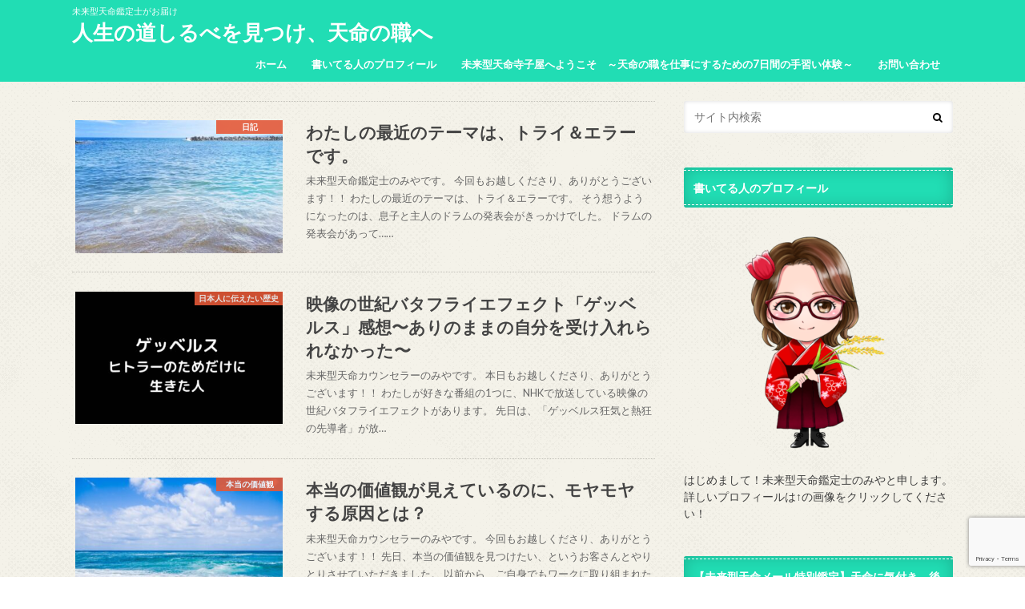

--- FILE ---
content_type: text/html; charset=UTF-8
request_url: https://etigorekijyo.com/
body_size: 16089
content:
<!doctype html>
<html lang="ja">

<head>
<meta charset="utf-8">
<meta http-equiv="X-UA-Compatible" content="IE=edge">
<title>人生の道しるべを見つけ、天命の職へ | 未来型天命鑑定士がお届け</title>
<meta name="HandheldFriendly" content="True">
<meta name="MobileOptimized" content="320">
<meta name="viewport" content="width=device-width, initial-scale=1.0, minimum-scale=1.0, maximum-scale=1.0, user-scalable=no">


<link rel="pingback" href="https://etigorekijyo.com/xmlrpc.php">

<!--[if IE]>
<![endif]-->

<!-- GAタグ -->
<script async src="https://www.googletagmanager.com/gtag/js?id=UA-148465894-2"></script>
<script>
  window.dataLayer = window.dataLayer || [];
  function gtag(){dataLayer.push(arguments);}
  gtag('js', new Date());

  gtag('config', 'UA-148465894-2');
</script>


<meta name='robots' content='max-image-preview:large' />
<link rel='dns-prefetch' href='//ajax.googleapis.com' />
<link rel='dns-prefetch' href='//stats.wp.com' />
<link rel='dns-prefetch' href='//fonts.googleapis.com' />
<link rel='dns-prefetch' href='//maxcdn.bootstrapcdn.com' />
<link rel='preconnect' href='//c0.wp.com' />
<link rel="alternate" type="application/rss+xml" title="人生の道しるべを見つけ、天命の職へ &raquo; フィード" href="https://etigorekijyo.com/feed/" />
<link rel="alternate" type="application/rss+xml" title="人生の道しるべを見つけ、天命の職へ &raquo; コメントフィード" href="https://etigorekijyo.com/comments/feed/" />
<script type="text/javascript" id="wpp-js" src="https://etigorekijyo.com/wp-content/plugins/wordpress-popular-posts/assets/js/wpp.min.js?ver=7.3.6" data-sampling="0" data-sampling-rate="100" data-api-url="https://etigorekijyo.com/wp-json/wordpress-popular-posts" data-post-id="0" data-token="a1d540ffaa" data-lang="0" data-debug="0"></script>
<style id='wp-img-auto-sizes-contain-inline-css' type='text/css'>
img:is([sizes=auto i],[sizes^="auto," i]){contain-intrinsic-size:3000px 1500px}
/*# sourceURL=wp-img-auto-sizes-contain-inline-css */
</style>
<style id='wp-emoji-styles-inline-css' type='text/css'>

	img.wp-smiley, img.emoji {
		display: inline !important;
		border: none !important;
		box-shadow: none !important;
		height: 1em !important;
		width: 1em !important;
		margin: 0 0.07em !important;
		vertical-align: -0.1em !important;
		background: none !important;
		padding: 0 !important;
	}
/*# sourceURL=wp-emoji-styles-inline-css */
</style>
<style id='wp-block-library-inline-css' type='text/css'>
:root{--wp-block-synced-color:#7a00df;--wp-block-synced-color--rgb:122,0,223;--wp-bound-block-color:var(--wp-block-synced-color);--wp-editor-canvas-background:#ddd;--wp-admin-theme-color:#007cba;--wp-admin-theme-color--rgb:0,124,186;--wp-admin-theme-color-darker-10:#006ba1;--wp-admin-theme-color-darker-10--rgb:0,107,160.5;--wp-admin-theme-color-darker-20:#005a87;--wp-admin-theme-color-darker-20--rgb:0,90,135;--wp-admin-border-width-focus:2px}@media (min-resolution:192dpi){:root{--wp-admin-border-width-focus:1.5px}}.wp-element-button{cursor:pointer}:root .has-very-light-gray-background-color{background-color:#eee}:root .has-very-dark-gray-background-color{background-color:#313131}:root .has-very-light-gray-color{color:#eee}:root .has-very-dark-gray-color{color:#313131}:root .has-vivid-green-cyan-to-vivid-cyan-blue-gradient-background{background:linear-gradient(135deg,#00d084,#0693e3)}:root .has-purple-crush-gradient-background{background:linear-gradient(135deg,#34e2e4,#4721fb 50%,#ab1dfe)}:root .has-hazy-dawn-gradient-background{background:linear-gradient(135deg,#faaca8,#dad0ec)}:root .has-subdued-olive-gradient-background{background:linear-gradient(135deg,#fafae1,#67a671)}:root .has-atomic-cream-gradient-background{background:linear-gradient(135deg,#fdd79a,#004a59)}:root .has-nightshade-gradient-background{background:linear-gradient(135deg,#330968,#31cdcf)}:root .has-midnight-gradient-background{background:linear-gradient(135deg,#020381,#2874fc)}:root{--wp--preset--font-size--normal:16px;--wp--preset--font-size--huge:42px}.has-regular-font-size{font-size:1em}.has-larger-font-size{font-size:2.625em}.has-normal-font-size{font-size:var(--wp--preset--font-size--normal)}.has-huge-font-size{font-size:var(--wp--preset--font-size--huge)}.has-text-align-center{text-align:center}.has-text-align-left{text-align:left}.has-text-align-right{text-align:right}.has-fit-text{white-space:nowrap!important}#end-resizable-editor-section{display:none}.aligncenter{clear:both}.items-justified-left{justify-content:flex-start}.items-justified-center{justify-content:center}.items-justified-right{justify-content:flex-end}.items-justified-space-between{justify-content:space-between}.screen-reader-text{border:0;clip-path:inset(50%);height:1px;margin:-1px;overflow:hidden;padding:0;position:absolute;width:1px;word-wrap:normal!important}.screen-reader-text:focus{background-color:#ddd;clip-path:none;color:#444;display:block;font-size:1em;height:auto;left:5px;line-height:normal;padding:15px 23px 14px;text-decoration:none;top:5px;width:auto;z-index:100000}html :where(.has-border-color){border-style:solid}html :where([style*=border-top-color]){border-top-style:solid}html :where([style*=border-right-color]){border-right-style:solid}html :where([style*=border-bottom-color]){border-bottom-style:solid}html :where([style*=border-left-color]){border-left-style:solid}html :where([style*=border-width]){border-style:solid}html :where([style*=border-top-width]){border-top-style:solid}html :where([style*=border-right-width]){border-right-style:solid}html :where([style*=border-bottom-width]){border-bottom-style:solid}html :where([style*=border-left-width]){border-left-style:solid}html :where(img[class*=wp-image-]){height:auto;max-width:100%}:where(figure){margin:0 0 1em}html :where(.is-position-sticky){--wp-admin--admin-bar--position-offset:var(--wp-admin--admin-bar--height,0px)}@media screen and (max-width:600px){html :where(.is-position-sticky){--wp-admin--admin-bar--position-offset:0px}}

/*# sourceURL=wp-block-library-inline-css */
</style><style id='wp-block-heading-inline-css' type='text/css'>
h1:where(.wp-block-heading).has-background,h2:where(.wp-block-heading).has-background,h3:where(.wp-block-heading).has-background,h4:where(.wp-block-heading).has-background,h5:where(.wp-block-heading).has-background,h6:where(.wp-block-heading).has-background{padding:1.25em 2.375em}h1.has-text-align-left[style*=writing-mode]:where([style*=vertical-lr]),h1.has-text-align-right[style*=writing-mode]:where([style*=vertical-rl]),h2.has-text-align-left[style*=writing-mode]:where([style*=vertical-lr]),h2.has-text-align-right[style*=writing-mode]:where([style*=vertical-rl]),h3.has-text-align-left[style*=writing-mode]:where([style*=vertical-lr]),h3.has-text-align-right[style*=writing-mode]:where([style*=vertical-rl]),h4.has-text-align-left[style*=writing-mode]:where([style*=vertical-lr]),h4.has-text-align-right[style*=writing-mode]:where([style*=vertical-rl]),h5.has-text-align-left[style*=writing-mode]:where([style*=vertical-lr]),h5.has-text-align-right[style*=writing-mode]:where([style*=vertical-rl]),h6.has-text-align-left[style*=writing-mode]:where([style*=vertical-lr]),h6.has-text-align-right[style*=writing-mode]:where([style*=vertical-rl]){rotate:180deg}
/*# sourceURL=https://c0.wp.com/c/6.9/wp-includes/blocks/heading/style.min.css */
</style>
<style id='wp-block-paragraph-inline-css' type='text/css'>
.is-small-text{font-size:.875em}.is-regular-text{font-size:1em}.is-large-text{font-size:2.25em}.is-larger-text{font-size:3em}.has-drop-cap:not(:focus):first-letter{float:left;font-size:8.4em;font-style:normal;font-weight:100;line-height:.68;margin:.05em .1em 0 0;text-transform:uppercase}body.rtl .has-drop-cap:not(:focus):first-letter{float:none;margin-left:.1em}p.has-drop-cap.has-background{overflow:hidden}:root :where(p.has-background){padding:1.25em 2.375em}:where(p.has-text-color:not(.has-link-color)) a{color:inherit}p.has-text-align-left[style*="writing-mode:vertical-lr"],p.has-text-align-right[style*="writing-mode:vertical-rl"]{rotate:180deg}
/*# sourceURL=https://c0.wp.com/c/6.9/wp-includes/blocks/paragraph/style.min.css */
</style>
<style id='global-styles-inline-css' type='text/css'>
:root{--wp--preset--aspect-ratio--square: 1;--wp--preset--aspect-ratio--4-3: 4/3;--wp--preset--aspect-ratio--3-4: 3/4;--wp--preset--aspect-ratio--3-2: 3/2;--wp--preset--aspect-ratio--2-3: 2/3;--wp--preset--aspect-ratio--16-9: 16/9;--wp--preset--aspect-ratio--9-16: 9/16;--wp--preset--color--black: #000000;--wp--preset--color--cyan-bluish-gray: #abb8c3;--wp--preset--color--white: #ffffff;--wp--preset--color--pale-pink: #f78da7;--wp--preset--color--vivid-red: #cf2e2e;--wp--preset--color--luminous-vivid-orange: #ff6900;--wp--preset--color--luminous-vivid-amber: #fcb900;--wp--preset--color--light-green-cyan: #7bdcb5;--wp--preset--color--vivid-green-cyan: #00d084;--wp--preset--color--pale-cyan-blue: #8ed1fc;--wp--preset--color--vivid-cyan-blue: #0693e3;--wp--preset--color--vivid-purple: #9b51e0;--wp--preset--gradient--vivid-cyan-blue-to-vivid-purple: linear-gradient(135deg,rgb(6,147,227) 0%,rgb(155,81,224) 100%);--wp--preset--gradient--light-green-cyan-to-vivid-green-cyan: linear-gradient(135deg,rgb(122,220,180) 0%,rgb(0,208,130) 100%);--wp--preset--gradient--luminous-vivid-amber-to-luminous-vivid-orange: linear-gradient(135deg,rgb(252,185,0) 0%,rgb(255,105,0) 100%);--wp--preset--gradient--luminous-vivid-orange-to-vivid-red: linear-gradient(135deg,rgb(255,105,0) 0%,rgb(207,46,46) 100%);--wp--preset--gradient--very-light-gray-to-cyan-bluish-gray: linear-gradient(135deg,rgb(238,238,238) 0%,rgb(169,184,195) 100%);--wp--preset--gradient--cool-to-warm-spectrum: linear-gradient(135deg,rgb(74,234,220) 0%,rgb(151,120,209) 20%,rgb(207,42,186) 40%,rgb(238,44,130) 60%,rgb(251,105,98) 80%,rgb(254,248,76) 100%);--wp--preset--gradient--blush-light-purple: linear-gradient(135deg,rgb(255,206,236) 0%,rgb(152,150,240) 100%);--wp--preset--gradient--blush-bordeaux: linear-gradient(135deg,rgb(254,205,165) 0%,rgb(254,45,45) 50%,rgb(107,0,62) 100%);--wp--preset--gradient--luminous-dusk: linear-gradient(135deg,rgb(255,203,112) 0%,rgb(199,81,192) 50%,rgb(65,88,208) 100%);--wp--preset--gradient--pale-ocean: linear-gradient(135deg,rgb(255,245,203) 0%,rgb(182,227,212) 50%,rgb(51,167,181) 100%);--wp--preset--gradient--electric-grass: linear-gradient(135deg,rgb(202,248,128) 0%,rgb(113,206,126) 100%);--wp--preset--gradient--midnight: linear-gradient(135deg,rgb(2,3,129) 0%,rgb(40,116,252) 100%);--wp--preset--font-size--small: 13px;--wp--preset--font-size--medium: 20px;--wp--preset--font-size--large: 36px;--wp--preset--font-size--x-large: 42px;--wp--preset--spacing--20: 0.44rem;--wp--preset--spacing--30: 0.67rem;--wp--preset--spacing--40: 1rem;--wp--preset--spacing--50: 1.5rem;--wp--preset--spacing--60: 2.25rem;--wp--preset--spacing--70: 3.38rem;--wp--preset--spacing--80: 5.06rem;--wp--preset--shadow--natural: 6px 6px 9px rgba(0, 0, 0, 0.2);--wp--preset--shadow--deep: 12px 12px 50px rgba(0, 0, 0, 0.4);--wp--preset--shadow--sharp: 6px 6px 0px rgba(0, 0, 0, 0.2);--wp--preset--shadow--outlined: 6px 6px 0px -3px rgb(255, 255, 255), 6px 6px rgb(0, 0, 0);--wp--preset--shadow--crisp: 6px 6px 0px rgb(0, 0, 0);}:where(.is-layout-flex){gap: 0.5em;}:where(.is-layout-grid){gap: 0.5em;}body .is-layout-flex{display: flex;}.is-layout-flex{flex-wrap: wrap;align-items: center;}.is-layout-flex > :is(*, div){margin: 0;}body .is-layout-grid{display: grid;}.is-layout-grid > :is(*, div){margin: 0;}:where(.wp-block-columns.is-layout-flex){gap: 2em;}:where(.wp-block-columns.is-layout-grid){gap: 2em;}:where(.wp-block-post-template.is-layout-flex){gap: 1.25em;}:where(.wp-block-post-template.is-layout-grid){gap: 1.25em;}.has-black-color{color: var(--wp--preset--color--black) !important;}.has-cyan-bluish-gray-color{color: var(--wp--preset--color--cyan-bluish-gray) !important;}.has-white-color{color: var(--wp--preset--color--white) !important;}.has-pale-pink-color{color: var(--wp--preset--color--pale-pink) !important;}.has-vivid-red-color{color: var(--wp--preset--color--vivid-red) !important;}.has-luminous-vivid-orange-color{color: var(--wp--preset--color--luminous-vivid-orange) !important;}.has-luminous-vivid-amber-color{color: var(--wp--preset--color--luminous-vivid-amber) !important;}.has-light-green-cyan-color{color: var(--wp--preset--color--light-green-cyan) !important;}.has-vivid-green-cyan-color{color: var(--wp--preset--color--vivid-green-cyan) !important;}.has-pale-cyan-blue-color{color: var(--wp--preset--color--pale-cyan-blue) !important;}.has-vivid-cyan-blue-color{color: var(--wp--preset--color--vivid-cyan-blue) !important;}.has-vivid-purple-color{color: var(--wp--preset--color--vivid-purple) !important;}.has-black-background-color{background-color: var(--wp--preset--color--black) !important;}.has-cyan-bluish-gray-background-color{background-color: var(--wp--preset--color--cyan-bluish-gray) !important;}.has-white-background-color{background-color: var(--wp--preset--color--white) !important;}.has-pale-pink-background-color{background-color: var(--wp--preset--color--pale-pink) !important;}.has-vivid-red-background-color{background-color: var(--wp--preset--color--vivid-red) !important;}.has-luminous-vivid-orange-background-color{background-color: var(--wp--preset--color--luminous-vivid-orange) !important;}.has-luminous-vivid-amber-background-color{background-color: var(--wp--preset--color--luminous-vivid-amber) !important;}.has-light-green-cyan-background-color{background-color: var(--wp--preset--color--light-green-cyan) !important;}.has-vivid-green-cyan-background-color{background-color: var(--wp--preset--color--vivid-green-cyan) !important;}.has-pale-cyan-blue-background-color{background-color: var(--wp--preset--color--pale-cyan-blue) !important;}.has-vivid-cyan-blue-background-color{background-color: var(--wp--preset--color--vivid-cyan-blue) !important;}.has-vivid-purple-background-color{background-color: var(--wp--preset--color--vivid-purple) !important;}.has-black-border-color{border-color: var(--wp--preset--color--black) !important;}.has-cyan-bluish-gray-border-color{border-color: var(--wp--preset--color--cyan-bluish-gray) !important;}.has-white-border-color{border-color: var(--wp--preset--color--white) !important;}.has-pale-pink-border-color{border-color: var(--wp--preset--color--pale-pink) !important;}.has-vivid-red-border-color{border-color: var(--wp--preset--color--vivid-red) !important;}.has-luminous-vivid-orange-border-color{border-color: var(--wp--preset--color--luminous-vivid-orange) !important;}.has-luminous-vivid-amber-border-color{border-color: var(--wp--preset--color--luminous-vivid-amber) !important;}.has-light-green-cyan-border-color{border-color: var(--wp--preset--color--light-green-cyan) !important;}.has-vivid-green-cyan-border-color{border-color: var(--wp--preset--color--vivid-green-cyan) !important;}.has-pale-cyan-blue-border-color{border-color: var(--wp--preset--color--pale-cyan-blue) !important;}.has-vivid-cyan-blue-border-color{border-color: var(--wp--preset--color--vivid-cyan-blue) !important;}.has-vivid-purple-border-color{border-color: var(--wp--preset--color--vivid-purple) !important;}.has-vivid-cyan-blue-to-vivid-purple-gradient-background{background: var(--wp--preset--gradient--vivid-cyan-blue-to-vivid-purple) !important;}.has-light-green-cyan-to-vivid-green-cyan-gradient-background{background: var(--wp--preset--gradient--light-green-cyan-to-vivid-green-cyan) !important;}.has-luminous-vivid-amber-to-luminous-vivid-orange-gradient-background{background: var(--wp--preset--gradient--luminous-vivid-amber-to-luminous-vivid-orange) !important;}.has-luminous-vivid-orange-to-vivid-red-gradient-background{background: var(--wp--preset--gradient--luminous-vivid-orange-to-vivid-red) !important;}.has-very-light-gray-to-cyan-bluish-gray-gradient-background{background: var(--wp--preset--gradient--very-light-gray-to-cyan-bluish-gray) !important;}.has-cool-to-warm-spectrum-gradient-background{background: var(--wp--preset--gradient--cool-to-warm-spectrum) !important;}.has-blush-light-purple-gradient-background{background: var(--wp--preset--gradient--blush-light-purple) !important;}.has-blush-bordeaux-gradient-background{background: var(--wp--preset--gradient--blush-bordeaux) !important;}.has-luminous-dusk-gradient-background{background: var(--wp--preset--gradient--luminous-dusk) !important;}.has-pale-ocean-gradient-background{background: var(--wp--preset--gradient--pale-ocean) !important;}.has-electric-grass-gradient-background{background: var(--wp--preset--gradient--electric-grass) !important;}.has-midnight-gradient-background{background: var(--wp--preset--gradient--midnight) !important;}.has-small-font-size{font-size: var(--wp--preset--font-size--small) !important;}.has-medium-font-size{font-size: var(--wp--preset--font-size--medium) !important;}.has-large-font-size{font-size: var(--wp--preset--font-size--large) !important;}.has-x-large-font-size{font-size: var(--wp--preset--font-size--x-large) !important;}
/*# sourceURL=global-styles-inline-css */
</style>

<style id='classic-theme-styles-inline-css' type='text/css'>
/*! This file is auto-generated */
.wp-block-button__link{color:#fff;background-color:#32373c;border-radius:9999px;box-shadow:none;text-decoration:none;padding:calc(.667em + 2px) calc(1.333em + 2px);font-size:1.125em}.wp-block-file__button{background:#32373c;color:#fff;text-decoration:none}
/*# sourceURL=/wp-includes/css/classic-themes.min.css */
</style>
<link rel='stylesheet' id='sass-basis-core-css' href='https://etigorekijyo.com/wp-content/plugins/snow-monkey-editor/dist/css/fallback.css' type='text/css' media='all' />
<link rel='stylesheet' id='snow-monkey-editor-css' href='https://etigorekijyo.com/wp-content/plugins/snow-monkey-editor/dist/css/app.css' type='text/css' media='all' />
<link rel='stylesheet' id='snow-monkey-editor@front-css' href='https://etigorekijyo.com/wp-content/plugins/snow-monkey-editor/dist/css/front.css' type='text/css' media='all' />
<link rel='stylesheet' id='contact-form-7-css' href='https://etigorekijyo.com/wp-content/plugins/contact-form-7/includes/css/styles.css' type='text/css' media='all' />
<link rel='stylesheet' id='toc-screen-css' href='https://etigorekijyo.com/wp-content/plugins/table-of-contents-plus/screen.min.css' type='text/css' media='all' />
<link rel='stylesheet' id='snow-monkey-editor@view-css' href='https://etigorekijyo.com/wp-content/plugins/snow-monkey-editor/dist/css/view.css' type='text/css' media='all' />
<link rel='stylesheet' id='wordpress-popular-posts-css-css' href='https://etigorekijyo.com/wp-content/plugins/wordpress-popular-posts/assets/css/wpp.css' type='text/css' media='all' />
<link rel='stylesheet' id='yyi_rinker_stylesheet-css' href='https://etigorekijyo.com/wp-content/plugins/yyi-rinker/css/style.css?v=1.11.1' type='text/css' media='all' />
<link rel='stylesheet' id='style-css' href='https://etigorekijyo.com/wp-content/themes/hummingbird/style.css' type='text/css' media='all' />
<link rel='stylesheet' id='child-style-css' href='https://etigorekijyo.com/wp-content/themes/hummingbird_custom/style.css' type='text/css' media='all' />
<link rel='stylesheet' id='animate-css' href='https://etigorekijyo.com/wp-content/themes/hummingbird/library/css/animate.min.css' type='text/css' media='all' />
<link rel='stylesheet' id='shortcode-css' href='https://etigorekijyo.com/wp-content/themes/hummingbird/library/css/shortcode.css' type='text/css' media='all' />
<link rel='stylesheet' id='gf_Ubuntu-css' href='//fonts.googleapis.com/css?family=Ubuntu+Condensed' type='text/css' media='all' />
<link rel='stylesheet' id='gf_Lato-css' href='//fonts.googleapis.com/css?family=Lato' type='text/css' media='all' />
<link rel='stylesheet' id='fontawesome-css' href='//maxcdn.bootstrapcdn.com/font-awesome/4.6.0/css/font-awesome.min.css' type='text/css' media='all' />
<link rel='stylesheet' id='slick-css' href='https://etigorekijyo.com/wp-content/themes/hummingbird/library/css/slick.min.css' type='text/css' media='all' />
<script type="text/javascript" src="//ajax.googleapis.com/ajax/libs/jquery/1.12.4/jquery.min.js" id="jquery-js"></script>
<script type="text/javascript" src="https://etigorekijyo.com/wp-content/plugins/snow-monkey-editor/dist/js/app.js" id="snow-monkey-editor-js" defer="defer" data-wp-strategy="defer"></script>
<link rel="https://api.w.org/" href="https://etigorekijyo.com/wp-json/" />	<style>img#wpstats{display:none}</style>
		<script>document.cookie = 'quads_browser_width='+screen.width;</script>            <style id="wpp-loading-animation-styles">@-webkit-keyframes bgslide{from{background-position-x:0}to{background-position-x:-200%}}@keyframes bgslide{from{background-position-x:0}to{background-position-x:-200%}}.wpp-widget-block-placeholder,.wpp-shortcode-placeholder{margin:0 auto;width:60px;height:3px;background:#dd3737;background:linear-gradient(90deg,#dd3737 0%,#571313 10%,#dd3737 100%);background-size:200% auto;border-radius:3px;-webkit-animation:bgslide 1s infinite linear;animation:bgslide 1s infinite linear}</style>
            <style>
.yyi-rinker-images {
    display: flex;
    justify-content: center;
    align-items: center;
    position: relative;

}
div.yyi-rinker-image img.yyi-rinker-main-img.hidden {
    display: none;
}

.yyi-rinker-images-arrow {
    cursor: pointer;
    position: absolute;
    top: 50%;
    display: block;
    margin-top: -11px;
    opacity: 0.6;
    width: 22px;
}

.yyi-rinker-images-arrow-left{
    left: -10px;
}
.yyi-rinker-images-arrow-right{
    right: -10px;
}

.yyi-rinker-images-arrow-left.hidden {
    display: none;
}

.yyi-rinker-images-arrow-right.hidden {
    display: none;
}
div.yyi-rinker-contents.yyi-rinker-design-tate  div.yyi-rinker-box{
    flex-direction: column;
}

div.yyi-rinker-contents.yyi-rinker-design-slim div.yyi-rinker-box .yyi-rinker-links {
    flex-direction: column;
}

div.yyi-rinker-contents.yyi-rinker-design-slim div.yyi-rinker-info {
    width: 100%;
}

div.yyi-rinker-contents.yyi-rinker-design-slim .yyi-rinker-title {
    text-align: center;
}

div.yyi-rinker-contents.yyi-rinker-design-slim .yyi-rinker-links {
    text-align: center;
}
div.yyi-rinker-contents.yyi-rinker-design-slim .yyi-rinker-image {
    margin: auto;
}

div.yyi-rinker-contents.yyi-rinker-design-slim div.yyi-rinker-info ul.yyi-rinker-links li {
	align-self: stretch;
}
div.yyi-rinker-contents.yyi-rinker-design-slim div.yyi-rinker-box div.yyi-rinker-info {
	padding: 0;
}
div.yyi-rinker-contents.yyi-rinker-design-slim div.yyi-rinker-box {
	flex-direction: column;
	padding: 14px 5px 0;
}

.yyi-rinker-design-slim div.yyi-rinker-box div.yyi-rinker-info {
	text-align: center;
}

.yyi-rinker-design-slim div.price-box span.price {
	display: block;
}

div.yyi-rinker-contents.yyi-rinker-design-slim div.yyi-rinker-info div.yyi-rinker-title a{
	font-size:16px;
}

div.yyi-rinker-contents.yyi-rinker-design-slim ul.yyi-rinker-links li.amazonkindlelink:before,  div.yyi-rinker-contents.yyi-rinker-design-slim ul.yyi-rinker-links li.amazonlink:before,  div.yyi-rinker-contents.yyi-rinker-design-slim ul.yyi-rinker-links li.rakutenlink:before, div.yyi-rinker-contents.yyi-rinker-design-slim ul.yyi-rinker-links li.yahoolink:before, div.yyi-rinker-contents.yyi-rinker-design-slim ul.yyi-rinker-links li.mercarilink:before {
	font-size:12px;
}

div.yyi-rinker-contents.yyi-rinker-design-slim ul.yyi-rinker-links li a {
	font-size: 13px;
}
.entry-content ul.yyi-rinker-links li {
	padding: 0;
}

div.yyi-rinker-contents .yyi-rinker-attention.attention_desing_right_ribbon {
    width: 89px;
    height: 91px;
    position: absolute;
    top: -1px;
    right: -1px;
    left: auto;
    overflow: hidden;
}

div.yyi-rinker-contents .yyi-rinker-attention.attention_desing_right_ribbon span {
    display: inline-block;
    width: 146px;
    position: absolute;
    padding: 4px 0;
    left: -13px;
    top: 12px;
    text-align: center;
    font-size: 12px;
    line-height: 24px;
    -webkit-transform: rotate(45deg);
    transform: rotate(45deg);
    box-shadow: 0 1px 3px rgba(0, 0, 0, 0.2);
}

div.yyi-rinker-contents .yyi-rinker-attention.attention_desing_right_ribbon {
    background: none;
}
.yyi-rinker-attention.attention_desing_right_ribbon .yyi-rinker-attention-after,
.yyi-rinker-attention.attention_desing_right_ribbon .yyi-rinker-attention-before{
display:none;
}
div.yyi-rinker-use-right_ribbon div.yyi-rinker-title {
    margin-right: 2rem;
}

				</style><style type="text/css">
body{color: #3E3E3E;}
a{color: #160c4f;}
a:hover{color: #dd3333;}
#main article footer .post-categories li a,#main article footer .tags a{  background: #160c4f;  border:1px solid #160c4f;}
#main article footer .tags a{color:#160c4f; background: none;}
#main article footer .post-categories li a:hover,#main article footer .tags a:hover{ background:#dd3333;  border-color:#dd3333;}
input[type="text"],input[type="password"],input[type="datetime"],input[type="datetime-local"],input[type="date"],input[type="month"],input[type="time"],input[type="week"],input[type="number"],input[type="email"],input[type="url"],input[type="search"],input[type="tel"],input[type="color"],select,textarea,.field { background-color: #FFFFFF;}
/*ヘッダー*/
.header{background: #21ddb4; color: #ffffff;}
#logo a,.nav li a,.nav_btn{color: #ffffff;}
#logo a:hover,.nav li a:hover{color:#eeee22;}
@media only screen and (min-width: 768px) {
.nav ul {background: #281fd1;}
.nav li ul.sub-menu li a{color: #ffffff;}
}
/*メインエリア*/
.widgettitle {background: #21ddb4; color:  #ffffff;}
.widget li a:after{color: #21ddb4!important;}
/* 投稿ページ */
.entry-content h2{background: #1e99bf;}
.entry-content h3{border-color: #1e99bf;}
.entry-content ul li:before{ background: #1e99bf;}
.entry-content ol li:before{ background: #1e99bf;}
/* カテゴリーラベル */
.post-list-card .post-list .eyecatch .cat-name,.top-post-list .post-list .eyecatch .cat-name,.byline .cat-name,.single .authorbox .author-newpost li .cat-name,.related-box li .cat-name,#top_carousel .cat-name{background: #e55937; color:  #ffffff;}
/* CTA */
.cta-inner{ background: #281fd1;}
/* ボタンの色 */
.btn-wrap a{background: #160c4f;border: 1px solid #160c4f;}
.btn-wrap a:hover{background: #dd3333;}
.btn-wrap.simple a{border:1px solid #160c4f;color:#160c4f;}
.btn-wrap.simple a:hover{background:#160c4f;}
.readmore a{border:1px solid #160c4f;color:#160c4f;}
.readmore a:hover{background:#160c4f;color:#fff;}
/* サイドバー */
.widget a{text-decoration:none; color:#666666;}
.widget a:hover{color:#999999;}
/*フッター*/
#footer-top{background-color: #281fd1; color: #ffffff;}
.footer a,#footer-top a{color: #ffffff;}
#footer-top .widgettitle{color: #ffffff;}
.footer {background-color: #281fd1;color: #ffffff;}
.footer-links li:before{ color: #21ddb4;}
/* ページネーション */
.pagination a, .pagination span,.page-links a{border-color: #160c4f; color: #160c4f;}
.pagination .current,.pagination .current:hover,.page-links ul > li > span{background-color: #160c4f; border-color: #160c4f;}
.pagination a:hover, .pagination a:focus,.page-links a:hover, .page-links a:focus{background-color: #160c4f; color: #fff;}
/* OTHER */
ul.wpp-list li a:before{background: #21ddb4;color: #ffffff;}
.blue-btn, .comment-reply-link, #submit { background-color: #160c4f; }
.blue-btn:hover, .comment-reply-link:hover, #submit:hover, .blue-btn:focus, .comment-reply-link:focus, #submit:focus {background-color: #dd3333; }
</style>
<style type="text/css" id="custom-background-css">
body.custom-background { background-image: url("https://etigorekijyo.com/wp-content/themes/hummingbird/library/images/body_bg01.png"); background-position: left top; background-size: auto; background-repeat: repeat; background-attachment: scroll; }
</style>
	</head>

<body class="home blog custom-background wp-theme-hummingbird wp-child-theme-hummingbird_custom">

<div id="container" class=" date_off">

<header class="header" role="banner">
<div id="inner-header" class="wrap cf">
<p class="site_description">未来型天命鑑定士がお届け</p><div id="logo" class="gf">
				<h1 class="h1 text"><a href="https://etigorekijyo.com" rel="nofollow">人生の道しるべを見つけ、天命の職へ</a></h1>
	</div>

<nav id="g_nav" role="navigation">

<ul id="menu-%e3%83%a1%e3%83%8b%e3%83%a5%e3%83%bc" class="nav top-nav cf"><li id="menu-item-38" class="menu-item menu-item-type-custom menu-item-object-custom current-menu-item current_page_item menu-item-home menu-item-38"><a href="https://etigorekijyo.com" aria-current="page">ホーム<span class="gf"></span></a></li>
<li id="menu-item-39" class="menu-item menu-item-type-post_type menu-item-object-page menu-item-39"><a href="https://etigorekijyo.com/profile/">書いてる人のプロフィール<span class="gf"></span></a></li>
<li id="menu-item-1571" class="menu-item menu-item-type-post_type menu-item-object-page menu-item-1571"><a href="https://etigorekijyo.com/lp-hagakure/">未来型天命寺子屋へようこそ　～天命の職を仕事にするための7日間の手習い体験～<span class="gf"></span></a></li>
<li id="menu-item-40" class="menu-item menu-item-type-post_type menu-item-object-page menu-item-40"><a href="https://etigorekijyo.com/otoiawase/">お問い合わせ<span class="gf"></span></a></li>
</ul></nav>
<button id="drawerBtn" class="nav_btn"></button>
<script type="text/javascript">
jQuery(function( $ ){
var menu = $('#g_nav'),
    menuBtn = $('#drawerBtn'),
    body = $(document.body),     
    menuWidth = menu.outerWidth();                
     
    menuBtn.on('click', function(){
    body.toggleClass('open');
        if(body.hasClass('open')){
            body.animate({'left' : menuWidth }, 300);            
            menu.animate({'left' : 0 }, 300);                    
        } else {
            menu.animate({'left' : -menuWidth }, 300);
            body.animate({'left' : 0 }, 300);            
        }             
    });
});    
</script>

</div>
</header>

<div id="content">
<div id="inner-content" class="wrap cf">




<main id="main" class="m-all t-all d-5of7 cf" role="main">

		<div class="top-post-list">


<article class="post-list animated fadeInUp" role="article">
<a href="https://etigorekijyo.com/daiary/tryanderror/" rel="bookmark" title="わたしの最近のテーマは、トライ＆エラーです。" class="cf">


<figure class="eyecatch">
<img width="360" height="230" src="https://etigorekijyo.com/wp-content/uploads/2024/11/895fcf2000dbbea000dd5a4fac11f826-e1730814794611-360x230.jpg" class="attachment-home-thum size-home-thum wp-post-image" alt="" decoding="async" fetchpriority="high" /><span class="cat-name cat-id-5">日記</span>
</figure>

<section class="entry-content">
<h1 class="h2 entry-title">わたしの最近のテーマは、トライ＆エラーです。</h1>

<p class="byline entry-meta vcard">
<span class="date gf updated">2024.11.05</span>
<span class="author" style="display: none;">miya</span>
</p>

<div class="description"><p>未来型天命鑑定士のみやです。 今回もお越しくださり、ありがとうございます！！ わたしの最近のテーマは、トライ＆エラーです。 そう想うようになったのは、息子と主人のドラムの発表会がきっかけでした。 ドラムの発表会があって…&#8230;</p>
</div>

</section>
</a>
</article>


<article class="post-list animated fadeInUp" role="article">
<a href="https://etigorekijyo.com/tutaetai-rekishi/gextuberusu/" rel="bookmark" title="映像の世紀バタフライエフェクト「ゲッベルス」感想〜ありのままの自分を受け入れられなかった〜" class="cf">


<figure class="eyecatch">
<img width="360" height="230" src="https://etigorekijyo.com/wp-content/uploads/2024/09/f78920c09fc1397d5db7bf737b13cb30-360x230.jpg" class="attachment-home-thum size-home-thum wp-post-image" alt="" decoding="async" /><span class="cat-name cat-id-11">日本人に伝えたい歴史</span>
</figure>

<section class="entry-content">
<h1 class="h2 entry-title">映像の世紀バタフライエフェクト「ゲッベルス」感想〜ありのままの自分を受け入れられなかった〜</h1>

<p class="byline entry-meta vcard">
<span class="date gf updated">2024.09.10</span>
<span class="author" style="display: none;">miya</span>
</p>

<div class="description"><p>未来型天命カウンセラーのみやです。 本日もお越しくださり、ありがとうございます！！ わたしが好きな番組の1つに、NHKで放送している映像の世紀バタフライエフェクトがあります。 先日は、「ゲッベルス狂気と熱狂の先導者」が放&#8230;</p>
</div>

</section>
</a>
</article>


<article class="post-list animated fadeInUp" role="article">
<a href="https://etigorekijyo.com/honntounokatikann/katikannmoyamoya/" rel="bookmark" title="本当の価値観が見えているのに、モヤモヤする原因とは？" class="cf">


<figure class="eyecatch">
<img width="360" height="230" src="https://etigorekijyo.com/wp-content/uploads/2024/09/hisui-360x230.jpg" class="attachment-home-thum size-home-thum wp-post-image" alt="" decoding="async" /><span class="cat-name cat-id-12">本当の価値観</span>
</figure>

<section class="entry-content">
<h1 class="h2 entry-title">本当の価値観が見えているのに、モヤモヤする原因とは？</h1>

<p class="byline entry-meta vcard">
<span class="date gf updated">2024.09.07</span>
<span class="author" style="display: none;">miya</span>
</p>

<div class="description"><p>未来型天命カウンセラーのみやです。 今回もお越しくださり、ありがとうございます！！ 先日、本当の価値観を見つけたい、というお客さんとやりとりさせていただきました。 以前から、ご自身でもワークに取り組まれたり、自己分析をさ&#8230;</p>
</div>

</section>
</a>
</article>


<article class="post-list animated fadeInUp" role="article">
<a href="https://etigorekijyo.com/daiary/atarasiikoto/" rel="bookmark" title="不安だけど、新しいことに挑戦したら楽しかった話" class="cf">


<figure class="eyecatch">
<img width="360" height="230" src="https://etigorekijyo.com/wp-content/uploads/2024/08/30403165_m-360x230.jpg" class="attachment-home-thum size-home-thum wp-post-image" alt="" decoding="async" loading="lazy" /><span class="cat-name cat-id-5">日記</span>
</figure>

<section class="entry-content">
<h1 class="h2 entry-title">不安だけど、新しいことに挑戦したら楽しかった話</h1>

<p class="byline entry-meta vcard">
<span class="date gf updated">2024.08.12</span>
<span class="author" style="display: none;">miya</span>
</p>

<div class="description"><p>未来型天命カウンセラーのみやです。 今回もお越しくださり、ありがとうございます！！ さて突然ですが、先日、絵画教室の体験に行ってきました！ メルマガやブログでも自分の想いを表現させていただいてますが、もっと直感というか、&#8230;</p>
</div>

</section>
</a>
</article>


<article class="post-list animated fadeInUp" role="article">
<a href="https://etigorekijyo.com/tutaetai-rekishi/serizawakamo/" rel="bookmark" title="〜新選組・芹沢鴨の暗殺からの気づき〜次のステージへ進む時に起こること" class="cf">


<figure class="eyecatch">
<img width="360" height="230" src="https://etigorekijyo.com/wp-content/uploads/2024/07/b9b3eb529a1348f705d0826e532f9146-360x230.jpg" class="attachment-home-thum size-home-thum wp-post-image" alt="" decoding="async" loading="lazy" /><span class="cat-name cat-id-11">日本人に伝えたい歴史</span>
</figure>

<section class="entry-content">
<h1 class="h2 entry-title">〜新選組・芹沢鴨の暗殺からの気づき〜次のステージへ進む時に起こること</h1>

<p class="byline entry-meta vcard">
<span class="date gf updated">2024.07.28</span>
<span class="author" style="display: none;">miya</span>
</p>

<div class="description"><p>未来型天命カウンセラーのみやです。 本日もお越しくださり、ありがとうございます！！ 進学や就職・転職といった次のステージに進む時、受験や就職試験がありますよね。 試験に合格できると、次のステージに進むことができます。 受&#8230;</p>
</div>

</section>
</a>
</article>


<article class="post-list animated fadeInUp" role="article">
<a href="https://etigorekijyo.com/howto/hideyoshi-kokoroe/" rel="bookmark" title="自信がない人でもできる！秀吉に学ぶ、起業・副業の最初の心得3選" class="cf">


<figure class="eyecatch">
<img width="360" height="230" src="https://etigorekijyo.com/wp-content/uploads/2024/06/5e208b00c184a4c05a3e7a2701251026-360x230.jpg" class="attachment-home-thum size-home-thum wp-post-image" alt="" decoding="async" loading="lazy" /><span class="cat-name cat-id-7">好きなことを仕事にする方法</span>
</figure>

<section class="entry-content">
<h1 class="h2 entry-title">自信がない人でもできる！秀吉に学ぶ、起業・副業の最初の心得3選</h1>

<p class="byline entry-meta vcard">
<span class="date gf updated">2024.06.12</span>
<span class="author" style="display: none;">miya</span>
</p>

<div class="description"><p>海籠り志カウンセラーのみやです。 今回もお越しくださり、ありがとうございます！！ 仕事が辛い… 職場の人間関係に疲れきっている… 休みの日も仕事のことを考えてしまい、憂鬱… 頑張っても給料が増えなくて辛い… あと、数十年&#8230;</p>
</div>

</section>
</a>
</article>


<article class="post-list animated fadeInUp" role="article">
<a href="https://etigorekijyo.com/daiary/mitikane/" rel="bookmark" title="【光る君へ】覚悟を決めた道兼は美しい　　" class="cf">


<figure class="eyecatch">
<img width="360" height="230" src="https://etigorekijyo.com/wp-content/uploads/2024/05/24421825_m-360x230.jpg" class="attachment-home-thum size-home-thum wp-post-image" alt="" decoding="async" loading="lazy" /><span class="cat-name cat-id-5">日記</span>
</figure>

<section class="entry-content">
<h1 class="h2 entry-title">【光る君へ】覚悟を決めた道兼は美しい　　</h1>

<p class="byline entry-meta vcard">
<span class="date gf updated">2024.05.07</span>
<span class="author" style="display: none;">miya</span>
</p>

<div class="description"><p>海籠り志カウンセラーのみやです。 本日もお越しくださり、ありがとうございます！！ 今、絶賛放送中の2024年大河ドラマ「光る君へ」。 あなたは、ご覧になっていますか？ わたしは毎週、楽しみに見ています！ 平安時代が舞台で&#8230;</p>
</div>

</section>
</a>
</article>


<article class="post-list animated fadeInUp" role="article">
<a href="https://etigorekijyo.com/daiary/sutoakakouza/" rel="bookmark" title="ストアカでメルマガ読者さんと交流させていただきました！！" class="cf">


<figure class="eyecatch">
<img width="360" height="230" src="https://etigorekijyo.com/wp-content/uploads/2023/04/23376185_m-360x230.jpg" class="attachment-home-thum size-home-thum wp-post-image" alt="" decoding="async" loading="lazy" /><span class="cat-name cat-id-5">日記</span>
</figure>

<section class="entry-content">
<h1 class="h2 entry-title">ストアカでメルマガ読者さんと交流させていただきました！！</h1>

<p class="byline entry-meta vcard">
<span class="date gf updated">2024.04.24</span>
<span class="author" style="display: none;">miya</span>
</p>

<div class="description"><p>海籠り志カウンセラーのみやです。 今回もお受け取りいただき、ありがとうございます！！ わたしは現在、ストアカで、自分に自信がなくてネガティブな人でも、本当に大事にしたい価値観を見つけることで、本当にやりたい仕事で精神的に&#8230;</p>
</div>

</section>
</a>
</article>


<article class="post-list animated fadeInUp" role="article">
<a href="https://etigorekijyo.com/howto/honntounoanntei/" rel="bookmark" title="公務員よりも安定した働き方！？" class="cf">


<figure class="eyecatch">
<img width="360" height="230" src="https://etigorekijyo.com/wp-content/uploads/2023/05/25298370_m-360x230.jpg" class="attachment-home-thum size-home-thum wp-post-image" alt="" decoding="async" loading="lazy" /><span class="cat-name cat-id-7">好きなことを仕事にする方法</span>
</figure>

<section class="entry-content">
<h1 class="h2 entry-title">公務員よりも安定した働き方！？</h1>

<p class="byline entry-meta vcard">
<span class="date gf updated">2024.04.17</span>
<span class="author" style="display: none;">miya</span>
</p>

<div class="description"><p>海籠り志カウンセラーのみやです。 本日もお越しくださり、ありがとうございます！！ 現在、わたしは、本当にやりたいことをみつけ、精神的にも経済的にも自立できる未来をお届けするサポートのお仕事をさせていただいています。 実は&#8230;</p>
</div>

</section>
</a>
</article>


<article class="post-list animated fadeInUp" role="article">
<a href="https://etigorekijyo.com/eikyououketajinbutu/seisatuyodatu/" rel="bookmark" title="生殺与奪の権を他人に握らせずに、憧れるのをやめましょう" class="cf">


<figure class="eyecatch">
<img width="360" height="230" src="https://etigorekijyo.com/wp-content/uploads/2024/03/27024032_m-360x230.jpg" class="attachment-home-thum size-home-thum wp-post-image" alt="" decoding="async" loading="lazy" /><span class="cat-name cat-id-6">影響を受けた人物</span>
</figure>

<section class="entry-content">
<h1 class="h2 entry-title">生殺与奪の権を他人に握らせずに、憧れるのをやめましょう</h1>

<p class="byline entry-meta vcard">
<span class="date gf updated">2024.03.10</span>
<span class="author" style="display: none;">miya</span>
</p>

<div class="description"><p>海籠り志カウンセラーのみやです。 今回もお越しくださり、ありがとうございます！！ さて、今回の記事タイトルにも書かせてもらった 「生殺与奪の権を他人に握らせるな」 は、わたしの好きな言葉の1つです。 「鬼滅の刃」の冨岡義&#8230;</p>
</div>

</section>
</a>
</article>



</div>	
<nav class="pagination cf"><ul class='page-numbers'>
	<li><span aria-current="page" class="page-numbers current">1</span></li>
	<li><a class="page-numbers" href="https://etigorekijyo.com/page/2/">2</a></li>
	<li><a class="page-numbers" href="https://etigorekijyo.com/page/3/">3</a></li>
	<li><span class="page-numbers dots">&hellip;</span></li>
	<li><a class="page-numbers" href="https://etigorekijyo.com/page/12/">12</a></li>
	<li><a class="next page-numbers" href="https://etigorekijyo.com/page/2/">></a></li>
</ul>
</nav>
</main>
<div id="sidebar1" class="sidebar m-all t-all d-2of7 last-col cf" role="complementary">




<div id="search-2" class="widget widget_search"><form role="search" method="get" id="searchform" class="searchform" action="https://etigorekijyo.com/">
<div>
<label for="s" class="screen-reader-text"></label>
<input type="search" id="s" name="s" value="" placeholder="サイト内検索" /><button type="submit" id="searchsubmit" ><i class="fa fa-search"></i></button>
</div>
</form></div><div id="simpleimage-2" class="widget widget_simpleimage">
<h4 class="widgettitle"><span>書いてる人のプロフィール</span></h4>
	<p class="simple-image">
		<a href="https://etigorekijyo.com/profile/"><img width="300" height="300" src="https://etigorekijyo.com/wp-content/uploads/2020/08/5D8E2061-2DC2-44CC-AC0B-FFF3EF94442C-5-300x300.png" class="attachment-medium size-medium" alt="" decoding="async" loading="lazy" srcset="https://etigorekijyo.com/wp-content/uploads/2020/08/5D8E2061-2DC2-44CC-AC0B-FFF3EF94442C-5-300x300.png 300w, https://etigorekijyo.com/wp-content/uploads/2020/08/5D8E2061-2DC2-44CC-AC0B-FFF3EF94442C-5-150x150.png 150w, https://etigorekijyo.com/wp-content/uploads/2020/08/5D8E2061-2DC2-44CC-AC0B-FFF3EF94442C-5-768x768.png 768w, https://etigorekijyo.com/wp-content/uploads/2020/08/5D8E2061-2DC2-44CC-AC0B-FFF3EF94442C-5-728x728.png 728w, https://etigorekijyo.com/wp-content/uploads/2020/08/5D8E2061-2DC2-44CC-AC0B-FFF3EF94442C-5.png 1000w" sizes="auto, (max-width: 300px) 100vw, 300px" /></a>	</p>

<p>はじめまして！未来型天命鑑定士のみやと申します。<br />
詳しいプロフィールは↑の画像をクリックしてください！</p>

</div><div id="simpleimage-12" class="widget widget_simpleimage">
<h4 class="widgettitle"><span>【未来型天命メール特別鑑定】天命に気付き、後悔しない生き方を…</span></h4>
	<p class="simple-image">
		<a href="https://etigorekijyo.com/tennmeikanntei/"><img width="300" height="225" src="https://etigorekijyo.com/wp-content/uploads/2024/10/fbddc9ce49dcbebee253783e75f6aa25-300x225.jpg" class="attachment-medium size-medium" alt="" decoding="async" loading="lazy" srcset="https://etigorekijyo.com/wp-content/uploads/2024/10/fbddc9ce49dcbebee253783e75f6aa25-300x225.jpg 300w, https://etigorekijyo.com/wp-content/uploads/2024/10/fbddc9ce49dcbebee253783e75f6aa25-1024x768.jpg 1024w, https://etigorekijyo.com/wp-content/uploads/2024/10/fbddc9ce49dcbebee253783e75f6aa25-768x576.jpg 768w, https://etigorekijyo.com/wp-content/uploads/2024/10/fbddc9ce49dcbebee253783e75f6aa25-1536x1152.jpg 1536w, https://etigorekijyo.com/wp-content/uploads/2024/10/fbddc9ce49dcbebee253783e75f6aa25-2048x1536.jpg 2048w, https://etigorekijyo.com/wp-content/uploads/2024/10/fbddc9ce49dcbebee253783e75f6aa25-728x546.jpg 728w" sizes="auto, (max-width: 300px) 100vw, 300px" /></a>	</p>

<p>鑑定処へようこそ。</p>

</div><div id="simpleimage-11" class="widget widget_simpleimage">
<h4 class="widgettitle"><span>好きな仕事か安定か。本当にやりたかった仕事で自立する未来へ</span></h4>
	<p class="simple-image">
		<a href="https://etigorekijyo.com/letter-three/"><img width="300" height="200" src="https://etigorekijyo.com/wp-content/uploads/2023/05/24951839_m-300x200.jpg" class="attachment-medium size-medium" alt="" decoding="async" loading="lazy" srcset="https://etigorekijyo.com/wp-content/uploads/2023/05/24951839_m-300x200.jpg 300w, https://etigorekijyo.com/wp-content/uploads/2023/05/24951839_m-1024x683.jpg 1024w, https://etigorekijyo.com/wp-content/uploads/2023/05/24951839_m-768x512.jpg 768w, https://etigorekijyo.com/wp-content/uploads/2023/05/24951839_m-1536x1024.jpg 1536w, https://etigorekijyo.com/wp-content/uploads/2023/05/24951839_m-728x485.jpg 728w, https://etigorekijyo.com/wp-content/uploads/2023/05/24951839_m.jpg 1920w" sizes="auto, (max-width: 300px) 100vw, 300px" /></a>	</p>

<p>本当にやりたいことを仕事にして、精神的にも経済的にも自立した人生を歩みませんか？</p>

</div><div id="simpleimage-10" class="widget widget_simpleimage">
<h4 class="widgettitle"><span>未来型天命寺子屋へようこそ～天命の職を仕事にするための7日間の手習い体験～</span></h4>
	<p class="simple-image">
		<a href="https://etigorekijyo.com/lp-hagakure/"><img width="300" height="200" src="https://etigorekijyo.com/wp-content/uploads/2023/02/japan-g8c3e65b48_1280-300x200.jpg" class="attachment-medium size-medium" alt="" decoding="async" loading="lazy" srcset="https://etigorekijyo.com/wp-content/uploads/2023/02/japan-g8c3e65b48_1280-300x200.jpg 300w, https://etigorekijyo.com/wp-content/uploads/2023/02/japan-g8c3e65b48_1280-1024x682.jpg 1024w, https://etigorekijyo.com/wp-content/uploads/2023/02/japan-g8c3e65b48_1280-768x511.jpg 768w, https://etigorekijyo.com/wp-content/uploads/2023/02/japan-g8c3e65b48_1280-728x485.jpg 728w, https://etigorekijyo.com/wp-content/uploads/2023/02/japan-g8c3e65b48_1280.jpg 1280w" sizes="auto, (max-width: 300px) 100vw, 300px" /></a>	</p>

<p>天命の職を仕事にするための7日間の手習い体験</p>

</div><div id="categories-3" class="widget widget_categories"><h4 class="widgettitle"><span>カテゴリー</span></h4>
			<ul>
					<li class="cat-item cat-item-4"><a href="https://etigorekijyo.com/category/storess/">仕事のストレス</a>
</li>
	<li class="cat-item cat-item-5"><a href="https://etigorekijyo.com/category/daiary/">日記</a>
</li>
	<li class="cat-item cat-item-6"><a href="https://etigorekijyo.com/category/eikyououketajinbutu/">影響を受けた人物</a>
</li>
	<li class="cat-item cat-item-7"><a href="https://etigorekijyo.com/category/howto/">好きなことを仕事にする方法</a>
</li>
	<li class="cat-item cat-item-9"><a href="https://etigorekijyo.com/category/matomekiji/">まとめ記事</a>
</li>
	<li class="cat-item cat-item-11"><a href="https://etigorekijyo.com/category/tutaetai-rekishi/">日本人に伝えたい歴史</a>
</li>
	<li class="cat-item cat-item-12"><a href="https://etigorekijyo.com/category/honntounokatikann/">本当の価値観</a>
</li>
			</ul>

			</div><div id="text-2" class="widget widget_text"><h4 class="widgettitle"><span>Twitter</span></h4>			<div class="textwidget"><p><a class="twitter-timeline" data-lang="ja" data-height="600" data-theme="dark" href="https://twitter.com/humaharu?ref_src=twsrc%5Etfw">Tweets by humaharu</a> <script async src="https://platform.twitter.com/widgets.js" charset="utf-8"></script></p>
</div>
		</div><div id="recent-posts-2" class="widget widget_recent_entries"><h4 class="widgettitle"><span>最近の投稿</span></h4>			<ul>
								
				<li class="cf">
					<a class="cf" href="https://etigorekijyo.com/daiary/tryanderror/" title="わたしの最近のテーマは、トライ＆エラーです。">
						わたしの最近のテーマは、トライ＆エラーです。						<span class="date gf">2024.11.05</span>
					</a>
				</li>
								
				<li class="cf">
					<a class="cf" href="https://etigorekijyo.com/tutaetai-rekishi/gextuberusu/" title="映像の世紀バタフライエフェクト「ゲッベルス」感想〜ありのままの自分を受け入れられなかった〜">
						映像の世紀バタフライエフェクト「ゲッベルス」感想〜ありのままの自分を受け入れられなかった〜						<span class="date gf">2024.09.10</span>
					</a>
				</li>
								
				<li class="cf">
					<a class="cf" href="https://etigorekijyo.com/honntounokatikann/katikannmoyamoya/" title="本当の価値観が見えているのに、モヤモヤする原因とは？">
						本当の価値観が見えているのに、モヤモヤする原因とは？						<span class="date gf">2024.09.07</span>
					</a>
				</li>
								
				<li class="cf">
					<a class="cf" href="https://etigorekijyo.com/daiary/atarasiikoto/" title="不安だけど、新しいことに挑戦したら楽しかった話">
						不安だけど、新しいことに挑戦したら楽しかった話						<span class="date gf">2024.08.12</span>
					</a>
				</li>
								
				<li class="cf">
					<a class="cf" href="https://etigorekijyo.com/tutaetai-rekishi/serizawakamo/" title="〜新選組・芹沢鴨の暗殺からの気づき〜次のステージへ進む時に起こること">
						〜新選組・芹沢鴨の暗殺からの気づき〜次のステージへ進む時に起こること						<span class="date gf">2024.07.28</span>
					</a>
				</li>
							</ul>
			 
			</div>
<div id="wpp-2" class="widget popular-posts">

</div>
<div id="archives-4" class="widget widget_archive"><h4 class="widgettitle"><span>アーカイブ</span></h4>		<label class="screen-reader-text" for="archives-dropdown-4">アーカイブ</label>
		<select id="archives-dropdown-4" name="archive-dropdown">
			
			<option value="">月を選択</option>
				<option value='https://etigorekijyo.com/2024/11/'> 2024年11月 </option>
	<option value='https://etigorekijyo.com/2024/09/'> 2024年9月 </option>
	<option value='https://etigorekijyo.com/2024/08/'> 2024年8月 </option>
	<option value='https://etigorekijyo.com/2024/07/'> 2024年7月 </option>
	<option value='https://etigorekijyo.com/2024/06/'> 2024年6月 </option>
	<option value='https://etigorekijyo.com/2024/05/'> 2024年5月 </option>
	<option value='https://etigorekijyo.com/2024/04/'> 2024年4月 </option>
	<option value='https://etigorekijyo.com/2024/03/'> 2024年3月 </option>
	<option value='https://etigorekijyo.com/2024/02/'> 2024年2月 </option>
	<option value='https://etigorekijyo.com/2024/01/'> 2024年1月 </option>
	<option value='https://etigorekijyo.com/2023/12/'> 2023年12月 </option>
	<option value='https://etigorekijyo.com/2023/11/'> 2023年11月 </option>
	<option value='https://etigorekijyo.com/2023/10/'> 2023年10月 </option>
	<option value='https://etigorekijyo.com/2023/09/'> 2023年9月 </option>
	<option value='https://etigorekijyo.com/2023/08/'> 2023年8月 </option>
	<option value='https://etigorekijyo.com/2023/07/'> 2023年7月 </option>
	<option value='https://etigorekijyo.com/2023/06/'> 2023年6月 </option>
	<option value='https://etigorekijyo.com/2023/05/'> 2023年5月 </option>
	<option value='https://etigorekijyo.com/2023/04/'> 2023年4月 </option>
	<option value='https://etigorekijyo.com/2023/03/'> 2023年3月 </option>
	<option value='https://etigorekijyo.com/2023/02/'> 2023年2月 </option>
	<option value='https://etigorekijyo.com/2023/01/'> 2023年1月 </option>
	<option value='https://etigorekijyo.com/2022/12/'> 2022年12月 </option>
	<option value='https://etigorekijyo.com/2022/11/'> 2022年11月 </option>
	<option value='https://etigorekijyo.com/2022/09/'> 2022年9月 </option>
	<option value='https://etigorekijyo.com/2022/08/'> 2022年8月 </option>
	<option value='https://etigorekijyo.com/2022/07/'> 2022年7月 </option>
	<option value='https://etigorekijyo.com/2022/06/'> 2022年6月 </option>
	<option value='https://etigorekijyo.com/2022/04/'> 2022年4月 </option>
	<option value='https://etigorekijyo.com/2022/03/'> 2022年3月 </option>
	<option value='https://etigorekijyo.com/2022/02/'> 2022年2月 </option>
	<option value='https://etigorekijyo.com/2022/01/'> 2022年1月 </option>
	<option value='https://etigorekijyo.com/2021/12/'> 2021年12月 </option>
	<option value='https://etigorekijyo.com/2021/11/'> 2021年11月 </option>
	<option value='https://etigorekijyo.com/2021/10/'> 2021年10月 </option>
	<option value='https://etigorekijyo.com/2021/09/'> 2021年9月 </option>
	<option value='https://etigorekijyo.com/2021/08/'> 2021年8月 </option>
	<option value='https://etigorekijyo.com/2021/07/'> 2021年7月 </option>
	<option value='https://etigorekijyo.com/2021/06/'> 2021年6月 </option>
	<option value='https://etigorekijyo.com/2021/05/'> 2021年5月 </option>
	<option value='https://etigorekijyo.com/2020/09/'> 2020年9月 </option>
	<option value='https://etigorekijyo.com/2020/08/'> 2020年8月 </option>

		</select>

			<script type="text/javascript">
/* <![CDATA[ */

( ( dropdownId ) => {
	const dropdown = document.getElementById( dropdownId );
	function onSelectChange() {
		setTimeout( () => {
			if ( 'escape' === dropdown.dataset.lastkey ) {
				return;
			}
			if ( dropdown.value ) {
				document.location.href = dropdown.value;
			}
		}, 250 );
	}
	function onKeyUp( event ) {
		if ( 'Escape' === event.key ) {
			dropdown.dataset.lastkey = 'escape';
		} else {
			delete dropdown.dataset.lastkey;
		}
	}
	function onClick() {
		delete dropdown.dataset.lastkey;
	}
	dropdown.addEventListener( 'keyup', onKeyUp );
	dropdown.addEventListener( 'click', onClick );
	dropdown.addEventListener( 'change', onSelectChange );
})( "archives-dropdown-4" );

//# sourceURL=WP_Widget_Archives%3A%3Awidget
/* ]]> */
</script>
</div>

</div></div>
</div>
<div id="page-top">
	<a href="#header" title="ページトップへ"><i class="fa fa-chevron-up"></i></a>
</div>
<div id="footer-top" class="wow animated fadeIn cf">
	<div class="inner wrap">
				
				
			</div>
</div>

<footer id="footer" class="footer" role="contentinfo">
	<div id="inner-footer" class="wrap cf">
		<nav role="navigation">
			<div class="footer-links cf"><ul id="menu-%e3%83%a1%e3%83%8b%e3%83%a5%e3%83%bc-1" class="footer-nav cf"><li class="menu-item menu-item-type-custom menu-item-object-custom current-menu-item current_page_item menu-item-home menu-item-38"><a href="https://etigorekijyo.com" aria-current="page">ホーム<span class="gf"></span></a></li>
<li class="menu-item menu-item-type-post_type menu-item-object-page menu-item-39"><a href="https://etigorekijyo.com/profile/">書いてる人のプロフィール<span class="gf"></span></a></li>
<li class="menu-item menu-item-type-post_type menu-item-object-page menu-item-1571"><a href="https://etigorekijyo.com/lp-hagakure/">未来型天命寺子屋へようこそ　～天命の職を仕事にするための7日間の手習い体験～<span class="gf"></span></a></li>
<li class="menu-item menu-item-type-post_type menu-item-object-page menu-item-40"><a href="https://etigorekijyo.com/otoiawase/">お問い合わせ<span class="gf"></span></a></li>
</ul></div>		</nav>
		<p class="source-org copyright">&copy;Copyright2026 <a href="https://etigorekijyo.com" rel="nofollow">人生の道しるべを見つけ、天命の職へ</a>.All Rights Reserved.</p>
	</div>
</footer>
</div>
<script type="speculationrules">
{"prefetch":[{"source":"document","where":{"and":[{"href_matches":"/*"},{"not":{"href_matches":["/wp-*.php","/wp-admin/*","/wp-content/uploads/*","/wp-content/*","/wp-content/plugins/*","/wp-content/themes/hummingbird_custom/*","/wp-content/themes/hummingbird/*","/*\\?(.+)"]}},{"not":{"selector_matches":"a[rel~=\"nofollow\"]"}},{"not":{"selector_matches":".no-prefetch, .no-prefetch a"}}]},"eagerness":"conservative"}]}
</script>
<script type="text/javascript" src="https://c0.wp.com/c/6.9/wp-includes/js/dist/hooks.min.js" id="wp-hooks-js"></script>
<script type="text/javascript" src="https://c0.wp.com/c/6.9/wp-includes/js/dist/i18n.min.js" id="wp-i18n-js"></script>
<script type="text/javascript" id="wp-i18n-js-after">
/* <![CDATA[ */
wp.i18n.setLocaleData( { 'text direction\u0004ltr': [ 'ltr' ] } );
//# sourceURL=wp-i18n-js-after
/* ]]> */
</script>
<script type="text/javascript" src="https://etigorekijyo.com/wp-content/plugins/contact-form-7/includes/swv/js/index.js" id="swv-js"></script>
<script type="text/javascript" id="contact-form-7-js-translations">
/* <![CDATA[ */
( function( domain, translations ) {
	var localeData = translations.locale_data[ domain ] || translations.locale_data.messages;
	localeData[""].domain = domain;
	wp.i18n.setLocaleData( localeData, domain );
} )( "contact-form-7", {"translation-revision-date":"2025-11-30 08:12:23+0000","generator":"GlotPress\/4.0.3","domain":"messages","locale_data":{"messages":{"":{"domain":"messages","plural-forms":"nplurals=1; plural=0;","lang":"ja_JP"},"This contact form is placed in the wrong place.":["\u3053\u306e\u30b3\u30f3\u30bf\u30af\u30c8\u30d5\u30a9\u30fc\u30e0\u306f\u9593\u9055\u3063\u305f\u4f4d\u7f6e\u306b\u7f6e\u304b\u308c\u3066\u3044\u307e\u3059\u3002"],"Error:":["\u30a8\u30e9\u30fc:"]}},"comment":{"reference":"includes\/js\/index.js"}} );
//# sourceURL=contact-form-7-js-translations
/* ]]> */
</script>
<script type="text/javascript" id="contact-form-7-js-before">
/* <![CDATA[ */
var wpcf7 = {
    "api": {
        "root": "https:\/\/etigorekijyo.com\/wp-json\/",
        "namespace": "contact-form-7\/v1"
    }
};
//# sourceURL=contact-form-7-js-before
/* ]]> */
</script>
<script type="text/javascript" src="https://etigorekijyo.com/wp-content/plugins/contact-form-7/includes/js/index.js" id="contact-form-7-js"></script>
<script type="text/javascript" id="toc-front-js-extra">
/* <![CDATA[ */
var tocplus = {"visibility_show":"\u958b\u304f","visibility_hide":"\u9589\u3058\u308b","width":"Auto"};
//# sourceURL=toc-front-js-extra
/* ]]> */
</script>
<script type="text/javascript" src="https://etigorekijyo.com/wp-content/plugins/table-of-contents-plus/front.min.js" id="toc-front-js"></script>
<script type="text/javascript" src="https://etigorekijyo.com/wp-content/themes/hummingbird/library/js/libs/wow.min.js" id="wow-js"></script>
<script type="text/javascript" src="https://etigorekijyo.com/wp-content/themes/hummingbird/library/js/scripts.js" id="main-js-js"></script>
<script type="text/javascript" src="https://etigorekijyo.com/wp-content/themes/hummingbird/library/js/libs/modernizr.custom.min.js" id="css-modernizr-js"></script>
<script type="text/javascript" src="https://etigorekijyo.com/wp-content/themes/hummingbird/library/js/libs/slick.min.js" id="slick-js-js"></script>
<script type="text/javascript" id="slick-js-js-after">
/* <![CDATA[ */
		jQuery(document).ready(function($) {
			$('.slickcar').slick({
                slidesToShow: 6,

				autoplay: true,
				autoplaySpeed: 4000,
				
                pauseOnDotsHover: true,
				dots: true,
				speed: 260,
			
				responsive: [
					{
						breakpoint: 1100,
						settings: {
							arrows: false,
							slidesToShow: 4
						}
					},
					{
						breakpoint: 768,
						settings: {
							arrows: false,
							slidesToShow: 3
						}
					},
					{
						breakpoint: 480,
						settings: {
							arrows: false,
							slidesToShow: 2
						}
					}
				]
			});
		});
//# sourceURL=slick-js-js-after
/* ]]> */
</script>
<script type="text/javascript" src="https://www.google.com/recaptcha/api.js?render=6LfD7awaAAAAAG-1v92Datf_QRHisqPasEm3BiNv" id="google-recaptcha-js"></script>
<script type="text/javascript" src="https://c0.wp.com/c/6.9/wp-includes/js/dist/vendor/wp-polyfill.min.js" id="wp-polyfill-js"></script>
<script type="text/javascript" id="wpcf7-recaptcha-js-before">
/* <![CDATA[ */
var wpcf7_recaptcha = {
    "sitekey": "6LfD7awaAAAAAG-1v92Datf_QRHisqPasEm3BiNv",
    "actions": {
        "homepage": "homepage",
        "contactform": "contactform"
    }
};
//# sourceURL=wpcf7-recaptcha-js-before
/* ]]> */
</script>
<script type="text/javascript" src="https://etigorekijyo.com/wp-content/plugins/contact-form-7/modules/recaptcha/index.js" id="wpcf7-recaptcha-js"></script>
<script type="text/javascript" id="jetpack-stats-js-before">
/* <![CDATA[ */
_stq = window._stq || [];
_stq.push([ "view", {"v":"ext","blog":"181286634","post":"0","tz":"9","srv":"etigorekijyo.com","arch_home":"1","j":"1:15.4"} ]);
_stq.push([ "clickTrackerInit", "181286634", "0" ]);
//# sourceURL=jetpack-stats-js-before
/* ]]> */
</script>
<script type="text/javascript" src="https://stats.wp.com/e-202604.js" id="jetpack-stats-js" defer="defer" data-wp-strategy="defer"></script>
<script type="text/javascript" src="https://etigorekijyo.com/wp-content/plugins/quick-adsense-reloaded/assets/js/ads.js" id="quads-ads-js"></script>
<script id="wp-emoji-settings" type="application/json">
{"baseUrl":"https://s.w.org/images/core/emoji/17.0.2/72x72/","ext":".png","svgUrl":"https://s.w.org/images/core/emoji/17.0.2/svg/","svgExt":".svg","source":{"concatemoji":"https://etigorekijyo.com/wp-includes/js/wp-emoji-release.min.js"}}
</script>
<script type="module">
/* <![CDATA[ */
/*! This file is auto-generated */
const a=JSON.parse(document.getElementById("wp-emoji-settings").textContent),o=(window._wpemojiSettings=a,"wpEmojiSettingsSupports"),s=["flag","emoji"];function i(e){try{var t={supportTests:e,timestamp:(new Date).valueOf()};sessionStorage.setItem(o,JSON.stringify(t))}catch(e){}}function c(e,t,n){e.clearRect(0,0,e.canvas.width,e.canvas.height),e.fillText(t,0,0);t=new Uint32Array(e.getImageData(0,0,e.canvas.width,e.canvas.height).data);e.clearRect(0,0,e.canvas.width,e.canvas.height),e.fillText(n,0,0);const a=new Uint32Array(e.getImageData(0,0,e.canvas.width,e.canvas.height).data);return t.every((e,t)=>e===a[t])}function p(e,t){e.clearRect(0,0,e.canvas.width,e.canvas.height),e.fillText(t,0,0);var n=e.getImageData(16,16,1,1);for(let e=0;e<n.data.length;e++)if(0!==n.data[e])return!1;return!0}function u(e,t,n,a){switch(t){case"flag":return n(e,"\ud83c\udff3\ufe0f\u200d\u26a7\ufe0f","\ud83c\udff3\ufe0f\u200b\u26a7\ufe0f")?!1:!n(e,"\ud83c\udde8\ud83c\uddf6","\ud83c\udde8\u200b\ud83c\uddf6")&&!n(e,"\ud83c\udff4\udb40\udc67\udb40\udc62\udb40\udc65\udb40\udc6e\udb40\udc67\udb40\udc7f","\ud83c\udff4\u200b\udb40\udc67\u200b\udb40\udc62\u200b\udb40\udc65\u200b\udb40\udc6e\u200b\udb40\udc67\u200b\udb40\udc7f");case"emoji":return!a(e,"\ud83e\u1fac8")}return!1}function f(e,t,n,a){let r;const o=(r="undefined"!=typeof WorkerGlobalScope&&self instanceof WorkerGlobalScope?new OffscreenCanvas(300,150):document.createElement("canvas")).getContext("2d",{willReadFrequently:!0}),s=(o.textBaseline="top",o.font="600 32px Arial",{});return e.forEach(e=>{s[e]=t(o,e,n,a)}),s}function r(e){var t=document.createElement("script");t.src=e,t.defer=!0,document.head.appendChild(t)}a.supports={everything:!0,everythingExceptFlag:!0},new Promise(t=>{let n=function(){try{var e=JSON.parse(sessionStorage.getItem(o));if("object"==typeof e&&"number"==typeof e.timestamp&&(new Date).valueOf()<e.timestamp+604800&&"object"==typeof e.supportTests)return e.supportTests}catch(e){}return null}();if(!n){if("undefined"!=typeof Worker&&"undefined"!=typeof OffscreenCanvas&&"undefined"!=typeof URL&&URL.createObjectURL&&"undefined"!=typeof Blob)try{var e="postMessage("+f.toString()+"("+[JSON.stringify(s),u.toString(),c.toString(),p.toString()].join(",")+"));",a=new Blob([e],{type:"text/javascript"});const r=new Worker(URL.createObjectURL(a),{name:"wpTestEmojiSupports"});return void(r.onmessage=e=>{i(n=e.data),r.terminate(),t(n)})}catch(e){}i(n=f(s,u,c,p))}t(n)}).then(e=>{for(const n in e)a.supports[n]=e[n],a.supports.everything=a.supports.everything&&a.supports[n],"flag"!==n&&(a.supports.everythingExceptFlag=a.supports.everythingExceptFlag&&a.supports[n]);var t;a.supports.everythingExceptFlag=a.supports.everythingExceptFlag&&!a.supports.flag,a.supports.everything||((t=a.source||{}).concatemoji?r(t.concatemoji):t.wpemoji&&t.twemoji&&(r(t.twemoji),r(t.wpemoji)))});
//# sourceURL=https://etigorekijyo.com/wp-includes/js/wp-emoji-loader.min.js
/* ]]> */
</script>
</body>
</html>

--- FILE ---
content_type: text/html; charset=utf-8
request_url: https://www.google.com/recaptcha/api2/anchor?ar=1&k=6LfD7awaAAAAAG-1v92Datf_QRHisqPasEm3BiNv&co=aHR0cHM6Ly9ldGlnb3Jla2lqeW8uY29tOjQ0Mw..&hl=en&v=N67nZn4AqZkNcbeMu4prBgzg&size=invisible&anchor-ms=20000&execute-ms=30000&cb=gavrc5retdd5
body_size: 48631
content:
<!DOCTYPE HTML><html dir="ltr" lang="en"><head><meta http-equiv="Content-Type" content="text/html; charset=UTF-8">
<meta http-equiv="X-UA-Compatible" content="IE=edge">
<title>reCAPTCHA</title>
<style type="text/css">
/* cyrillic-ext */
@font-face {
  font-family: 'Roboto';
  font-style: normal;
  font-weight: 400;
  font-stretch: 100%;
  src: url(//fonts.gstatic.com/s/roboto/v48/KFO7CnqEu92Fr1ME7kSn66aGLdTylUAMa3GUBHMdazTgWw.woff2) format('woff2');
  unicode-range: U+0460-052F, U+1C80-1C8A, U+20B4, U+2DE0-2DFF, U+A640-A69F, U+FE2E-FE2F;
}
/* cyrillic */
@font-face {
  font-family: 'Roboto';
  font-style: normal;
  font-weight: 400;
  font-stretch: 100%;
  src: url(//fonts.gstatic.com/s/roboto/v48/KFO7CnqEu92Fr1ME7kSn66aGLdTylUAMa3iUBHMdazTgWw.woff2) format('woff2');
  unicode-range: U+0301, U+0400-045F, U+0490-0491, U+04B0-04B1, U+2116;
}
/* greek-ext */
@font-face {
  font-family: 'Roboto';
  font-style: normal;
  font-weight: 400;
  font-stretch: 100%;
  src: url(//fonts.gstatic.com/s/roboto/v48/KFO7CnqEu92Fr1ME7kSn66aGLdTylUAMa3CUBHMdazTgWw.woff2) format('woff2');
  unicode-range: U+1F00-1FFF;
}
/* greek */
@font-face {
  font-family: 'Roboto';
  font-style: normal;
  font-weight: 400;
  font-stretch: 100%;
  src: url(//fonts.gstatic.com/s/roboto/v48/KFO7CnqEu92Fr1ME7kSn66aGLdTylUAMa3-UBHMdazTgWw.woff2) format('woff2');
  unicode-range: U+0370-0377, U+037A-037F, U+0384-038A, U+038C, U+038E-03A1, U+03A3-03FF;
}
/* math */
@font-face {
  font-family: 'Roboto';
  font-style: normal;
  font-weight: 400;
  font-stretch: 100%;
  src: url(//fonts.gstatic.com/s/roboto/v48/KFO7CnqEu92Fr1ME7kSn66aGLdTylUAMawCUBHMdazTgWw.woff2) format('woff2');
  unicode-range: U+0302-0303, U+0305, U+0307-0308, U+0310, U+0312, U+0315, U+031A, U+0326-0327, U+032C, U+032F-0330, U+0332-0333, U+0338, U+033A, U+0346, U+034D, U+0391-03A1, U+03A3-03A9, U+03B1-03C9, U+03D1, U+03D5-03D6, U+03F0-03F1, U+03F4-03F5, U+2016-2017, U+2034-2038, U+203C, U+2040, U+2043, U+2047, U+2050, U+2057, U+205F, U+2070-2071, U+2074-208E, U+2090-209C, U+20D0-20DC, U+20E1, U+20E5-20EF, U+2100-2112, U+2114-2115, U+2117-2121, U+2123-214F, U+2190, U+2192, U+2194-21AE, U+21B0-21E5, U+21F1-21F2, U+21F4-2211, U+2213-2214, U+2216-22FF, U+2308-230B, U+2310, U+2319, U+231C-2321, U+2336-237A, U+237C, U+2395, U+239B-23B7, U+23D0, U+23DC-23E1, U+2474-2475, U+25AF, U+25B3, U+25B7, U+25BD, U+25C1, U+25CA, U+25CC, U+25FB, U+266D-266F, U+27C0-27FF, U+2900-2AFF, U+2B0E-2B11, U+2B30-2B4C, U+2BFE, U+3030, U+FF5B, U+FF5D, U+1D400-1D7FF, U+1EE00-1EEFF;
}
/* symbols */
@font-face {
  font-family: 'Roboto';
  font-style: normal;
  font-weight: 400;
  font-stretch: 100%;
  src: url(//fonts.gstatic.com/s/roboto/v48/KFO7CnqEu92Fr1ME7kSn66aGLdTylUAMaxKUBHMdazTgWw.woff2) format('woff2');
  unicode-range: U+0001-000C, U+000E-001F, U+007F-009F, U+20DD-20E0, U+20E2-20E4, U+2150-218F, U+2190, U+2192, U+2194-2199, U+21AF, U+21E6-21F0, U+21F3, U+2218-2219, U+2299, U+22C4-22C6, U+2300-243F, U+2440-244A, U+2460-24FF, U+25A0-27BF, U+2800-28FF, U+2921-2922, U+2981, U+29BF, U+29EB, U+2B00-2BFF, U+4DC0-4DFF, U+FFF9-FFFB, U+10140-1018E, U+10190-1019C, U+101A0, U+101D0-101FD, U+102E0-102FB, U+10E60-10E7E, U+1D2C0-1D2D3, U+1D2E0-1D37F, U+1F000-1F0FF, U+1F100-1F1AD, U+1F1E6-1F1FF, U+1F30D-1F30F, U+1F315, U+1F31C, U+1F31E, U+1F320-1F32C, U+1F336, U+1F378, U+1F37D, U+1F382, U+1F393-1F39F, U+1F3A7-1F3A8, U+1F3AC-1F3AF, U+1F3C2, U+1F3C4-1F3C6, U+1F3CA-1F3CE, U+1F3D4-1F3E0, U+1F3ED, U+1F3F1-1F3F3, U+1F3F5-1F3F7, U+1F408, U+1F415, U+1F41F, U+1F426, U+1F43F, U+1F441-1F442, U+1F444, U+1F446-1F449, U+1F44C-1F44E, U+1F453, U+1F46A, U+1F47D, U+1F4A3, U+1F4B0, U+1F4B3, U+1F4B9, U+1F4BB, U+1F4BF, U+1F4C8-1F4CB, U+1F4D6, U+1F4DA, U+1F4DF, U+1F4E3-1F4E6, U+1F4EA-1F4ED, U+1F4F7, U+1F4F9-1F4FB, U+1F4FD-1F4FE, U+1F503, U+1F507-1F50B, U+1F50D, U+1F512-1F513, U+1F53E-1F54A, U+1F54F-1F5FA, U+1F610, U+1F650-1F67F, U+1F687, U+1F68D, U+1F691, U+1F694, U+1F698, U+1F6AD, U+1F6B2, U+1F6B9-1F6BA, U+1F6BC, U+1F6C6-1F6CF, U+1F6D3-1F6D7, U+1F6E0-1F6EA, U+1F6F0-1F6F3, U+1F6F7-1F6FC, U+1F700-1F7FF, U+1F800-1F80B, U+1F810-1F847, U+1F850-1F859, U+1F860-1F887, U+1F890-1F8AD, U+1F8B0-1F8BB, U+1F8C0-1F8C1, U+1F900-1F90B, U+1F93B, U+1F946, U+1F984, U+1F996, U+1F9E9, U+1FA00-1FA6F, U+1FA70-1FA7C, U+1FA80-1FA89, U+1FA8F-1FAC6, U+1FACE-1FADC, U+1FADF-1FAE9, U+1FAF0-1FAF8, U+1FB00-1FBFF;
}
/* vietnamese */
@font-face {
  font-family: 'Roboto';
  font-style: normal;
  font-weight: 400;
  font-stretch: 100%;
  src: url(//fonts.gstatic.com/s/roboto/v48/KFO7CnqEu92Fr1ME7kSn66aGLdTylUAMa3OUBHMdazTgWw.woff2) format('woff2');
  unicode-range: U+0102-0103, U+0110-0111, U+0128-0129, U+0168-0169, U+01A0-01A1, U+01AF-01B0, U+0300-0301, U+0303-0304, U+0308-0309, U+0323, U+0329, U+1EA0-1EF9, U+20AB;
}
/* latin-ext */
@font-face {
  font-family: 'Roboto';
  font-style: normal;
  font-weight: 400;
  font-stretch: 100%;
  src: url(//fonts.gstatic.com/s/roboto/v48/KFO7CnqEu92Fr1ME7kSn66aGLdTylUAMa3KUBHMdazTgWw.woff2) format('woff2');
  unicode-range: U+0100-02BA, U+02BD-02C5, U+02C7-02CC, U+02CE-02D7, U+02DD-02FF, U+0304, U+0308, U+0329, U+1D00-1DBF, U+1E00-1E9F, U+1EF2-1EFF, U+2020, U+20A0-20AB, U+20AD-20C0, U+2113, U+2C60-2C7F, U+A720-A7FF;
}
/* latin */
@font-face {
  font-family: 'Roboto';
  font-style: normal;
  font-weight: 400;
  font-stretch: 100%;
  src: url(//fonts.gstatic.com/s/roboto/v48/KFO7CnqEu92Fr1ME7kSn66aGLdTylUAMa3yUBHMdazQ.woff2) format('woff2');
  unicode-range: U+0000-00FF, U+0131, U+0152-0153, U+02BB-02BC, U+02C6, U+02DA, U+02DC, U+0304, U+0308, U+0329, U+2000-206F, U+20AC, U+2122, U+2191, U+2193, U+2212, U+2215, U+FEFF, U+FFFD;
}
/* cyrillic-ext */
@font-face {
  font-family: 'Roboto';
  font-style: normal;
  font-weight: 500;
  font-stretch: 100%;
  src: url(//fonts.gstatic.com/s/roboto/v48/KFO7CnqEu92Fr1ME7kSn66aGLdTylUAMa3GUBHMdazTgWw.woff2) format('woff2');
  unicode-range: U+0460-052F, U+1C80-1C8A, U+20B4, U+2DE0-2DFF, U+A640-A69F, U+FE2E-FE2F;
}
/* cyrillic */
@font-face {
  font-family: 'Roboto';
  font-style: normal;
  font-weight: 500;
  font-stretch: 100%;
  src: url(//fonts.gstatic.com/s/roboto/v48/KFO7CnqEu92Fr1ME7kSn66aGLdTylUAMa3iUBHMdazTgWw.woff2) format('woff2');
  unicode-range: U+0301, U+0400-045F, U+0490-0491, U+04B0-04B1, U+2116;
}
/* greek-ext */
@font-face {
  font-family: 'Roboto';
  font-style: normal;
  font-weight: 500;
  font-stretch: 100%;
  src: url(//fonts.gstatic.com/s/roboto/v48/KFO7CnqEu92Fr1ME7kSn66aGLdTylUAMa3CUBHMdazTgWw.woff2) format('woff2');
  unicode-range: U+1F00-1FFF;
}
/* greek */
@font-face {
  font-family: 'Roboto';
  font-style: normal;
  font-weight: 500;
  font-stretch: 100%;
  src: url(//fonts.gstatic.com/s/roboto/v48/KFO7CnqEu92Fr1ME7kSn66aGLdTylUAMa3-UBHMdazTgWw.woff2) format('woff2');
  unicode-range: U+0370-0377, U+037A-037F, U+0384-038A, U+038C, U+038E-03A1, U+03A3-03FF;
}
/* math */
@font-face {
  font-family: 'Roboto';
  font-style: normal;
  font-weight: 500;
  font-stretch: 100%;
  src: url(//fonts.gstatic.com/s/roboto/v48/KFO7CnqEu92Fr1ME7kSn66aGLdTylUAMawCUBHMdazTgWw.woff2) format('woff2');
  unicode-range: U+0302-0303, U+0305, U+0307-0308, U+0310, U+0312, U+0315, U+031A, U+0326-0327, U+032C, U+032F-0330, U+0332-0333, U+0338, U+033A, U+0346, U+034D, U+0391-03A1, U+03A3-03A9, U+03B1-03C9, U+03D1, U+03D5-03D6, U+03F0-03F1, U+03F4-03F5, U+2016-2017, U+2034-2038, U+203C, U+2040, U+2043, U+2047, U+2050, U+2057, U+205F, U+2070-2071, U+2074-208E, U+2090-209C, U+20D0-20DC, U+20E1, U+20E5-20EF, U+2100-2112, U+2114-2115, U+2117-2121, U+2123-214F, U+2190, U+2192, U+2194-21AE, U+21B0-21E5, U+21F1-21F2, U+21F4-2211, U+2213-2214, U+2216-22FF, U+2308-230B, U+2310, U+2319, U+231C-2321, U+2336-237A, U+237C, U+2395, U+239B-23B7, U+23D0, U+23DC-23E1, U+2474-2475, U+25AF, U+25B3, U+25B7, U+25BD, U+25C1, U+25CA, U+25CC, U+25FB, U+266D-266F, U+27C0-27FF, U+2900-2AFF, U+2B0E-2B11, U+2B30-2B4C, U+2BFE, U+3030, U+FF5B, U+FF5D, U+1D400-1D7FF, U+1EE00-1EEFF;
}
/* symbols */
@font-face {
  font-family: 'Roboto';
  font-style: normal;
  font-weight: 500;
  font-stretch: 100%;
  src: url(//fonts.gstatic.com/s/roboto/v48/KFO7CnqEu92Fr1ME7kSn66aGLdTylUAMaxKUBHMdazTgWw.woff2) format('woff2');
  unicode-range: U+0001-000C, U+000E-001F, U+007F-009F, U+20DD-20E0, U+20E2-20E4, U+2150-218F, U+2190, U+2192, U+2194-2199, U+21AF, U+21E6-21F0, U+21F3, U+2218-2219, U+2299, U+22C4-22C6, U+2300-243F, U+2440-244A, U+2460-24FF, U+25A0-27BF, U+2800-28FF, U+2921-2922, U+2981, U+29BF, U+29EB, U+2B00-2BFF, U+4DC0-4DFF, U+FFF9-FFFB, U+10140-1018E, U+10190-1019C, U+101A0, U+101D0-101FD, U+102E0-102FB, U+10E60-10E7E, U+1D2C0-1D2D3, U+1D2E0-1D37F, U+1F000-1F0FF, U+1F100-1F1AD, U+1F1E6-1F1FF, U+1F30D-1F30F, U+1F315, U+1F31C, U+1F31E, U+1F320-1F32C, U+1F336, U+1F378, U+1F37D, U+1F382, U+1F393-1F39F, U+1F3A7-1F3A8, U+1F3AC-1F3AF, U+1F3C2, U+1F3C4-1F3C6, U+1F3CA-1F3CE, U+1F3D4-1F3E0, U+1F3ED, U+1F3F1-1F3F3, U+1F3F5-1F3F7, U+1F408, U+1F415, U+1F41F, U+1F426, U+1F43F, U+1F441-1F442, U+1F444, U+1F446-1F449, U+1F44C-1F44E, U+1F453, U+1F46A, U+1F47D, U+1F4A3, U+1F4B0, U+1F4B3, U+1F4B9, U+1F4BB, U+1F4BF, U+1F4C8-1F4CB, U+1F4D6, U+1F4DA, U+1F4DF, U+1F4E3-1F4E6, U+1F4EA-1F4ED, U+1F4F7, U+1F4F9-1F4FB, U+1F4FD-1F4FE, U+1F503, U+1F507-1F50B, U+1F50D, U+1F512-1F513, U+1F53E-1F54A, U+1F54F-1F5FA, U+1F610, U+1F650-1F67F, U+1F687, U+1F68D, U+1F691, U+1F694, U+1F698, U+1F6AD, U+1F6B2, U+1F6B9-1F6BA, U+1F6BC, U+1F6C6-1F6CF, U+1F6D3-1F6D7, U+1F6E0-1F6EA, U+1F6F0-1F6F3, U+1F6F7-1F6FC, U+1F700-1F7FF, U+1F800-1F80B, U+1F810-1F847, U+1F850-1F859, U+1F860-1F887, U+1F890-1F8AD, U+1F8B0-1F8BB, U+1F8C0-1F8C1, U+1F900-1F90B, U+1F93B, U+1F946, U+1F984, U+1F996, U+1F9E9, U+1FA00-1FA6F, U+1FA70-1FA7C, U+1FA80-1FA89, U+1FA8F-1FAC6, U+1FACE-1FADC, U+1FADF-1FAE9, U+1FAF0-1FAF8, U+1FB00-1FBFF;
}
/* vietnamese */
@font-face {
  font-family: 'Roboto';
  font-style: normal;
  font-weight: 500;
  font-stretch: 100%;
  src: url(//fonts.gstatic.com/s/roboto/v48/KFO7CnqEu92Fr1ME7kSn66aGLdTylUAMa3OUBHMdazTgWw.woff2) format('woff2');
  unicode-range: U+0102-0103, U+0110-0111, U+0128-0129, U+0168-0169, U+01A0-01A1, U+01AF-01B0, U+0300-0301, U+0303-0304, U+0308-0309, U+0323, U+0329, U+1EA0-1EF9, U+20AB;
}
/* latin-ext */
@font-face {
  font-family: 'Roboto';
  font-style: normal;
  font-weight: 500;
  font-stretch: 100%;
  src: url(//fonts.gstatic.com/s/roboto/v48/KFO7CnqEu92Fr1ME7kSn66aGLdTylUAMa3KUBHMdazTgWw.woff2) format('woff2');
  unicode-range: U+0100-02BA, U+02BD-02C5, U+02C7-02CC, U+02CE-02D7, U+02DD-02FF, U+0304, U+0308, U+0329, U+1D00-1DBF, U+1E00-1E9F, U+1EF2-1EFF, U+2020, U+20A0-20AB, U+20AD-20C0, U+2113, U+2C60-2C7F, U+A720-A7FF;
}
/* latin */
@font-face {
  font-family: 'Roboto';
  font-style: normal;
  font-weight: 500;
  font-stretch: 100%;
  src: url(//fonts.gstatic.com/s/roboto/v48/KFO7CnqEu92Fr1ME7kSn66aGLdTylUAMa3yUBHMdazQ.woff2) format('woff2');
  unicode-range: U+0000-00FF, U+0131, U+0152-0153, U+02BB-02BC, U+02C6, U+02DA, U+02DC, U+0304, U+0308, U+0329, U+2000-206F, U+20AC, U+2122, U+2191, U+2193, U+2212, U+2215, U+FEFF, U+FFFD;
}
/* cyrillic-ext */
@font-face {
  font-family: 'Roboto';
  font-style: normal;
  font-weight: 900;
  font-stretch: 100%;
  src: url(//fonts.gstatic.com/s/roboto/v48/KFO7CnqEu92Fr1ME7kSn66aGLdTylUAMa3GUBHMdazTgWw.woff2) format('woff2');
  unicode-range: U+0460-052F, U+1C80-1C8A, U+20B4, U+2DE0-2DFF, U+A640-A69F, U+FE2E-FE2F;
}
/* cyrillic */
@font-face {
  font-family: 'Roboto';
  font-style: normal;
  font-weight: 900;
  font-stretch: 100%;
  src: url(//fonts.gstatic.com/s/roboto/v48/KFO7CnqEu92Fr1ME7kSn66aGLdTylUAMa3iUBHMdazTgWw.woff2) format('woff2');
  unicode-range: U+0301, U+0400-045F, U+0490-0491, U+04B0-04B1, U+2116;
}
/* greek-ext */
@font-face {
  font-family: 'Roboto';
  font-style: normal;
  font-weight: 900;
  font-stretch: 100%;
  src: url(//fonts.gstatic.com/s/roboto/v48/KFO7CnqEu92Fr1ME7kSn66aGLdTylUAMa3CUBHMdazTgWw.woff2) format('woff2');
  unicode-range: U+1F00-1FFF;
}
/* greek */
@font-face {
  font-family: 'Roboto';
  font-style: normal;
  font-weight: 900;
  font-stretch: 100%;
  src: url(//fonts.gstatic.com/s/roboto/v48/KFO7CnqEu92Fr1ME7kSn66aGLdTylUAMa3-UBHMdazTgWw.woff2) format('woff2');
  unicode-range: U+0370-0377, U+037A-037F, U+0384-038A, U+038C, U+038E-03A1, U+03A3-03FF;
}
/* math */
@font-face {
  font-family: 'Roboto';
  font-style: normal;
  font-weight: 900;
  font-stretch: 100%;
  src: url(//fonts.gstatic.com/s/roboto/v48/KFO7CnqEu92Fr1ME7kSn66aGLdTylUAMawCUBHMdazTgWw.woff2) format('woff2');
  unicode-range: U+0302-0303, U+0305, U+0307-0308, U+0310, U+0312, U+0315, U+031A, U+0326-0327, U+032C, U+032F-0330, U+0332-0333, U+0338, U+033A, U+0346, U+034D, U+0391-03A1, U+03A3-03A9, U+03B1-03C9, U+03D1, U+03D5-03D6, U+03F0-03F1, U+03F4-03F5, U+2016-2017, U+2034-2038, U+203C, U+2040, U+2043, U+2047, U+2050, U+2057, U+205F, U+2070-2071, U+2074-208E, U+2090-209C, U+20D0-20DC, U+20E1, U+20E5-20EF, U+2100-2112, U+2114-2115, U+2117-2121, U+2123-214F, U+2190, U+2192, U+2194-21AE, U+21B0-21E5, U+21F1-21F2, U+21F4-2211, U+2213-2214, U+2216-22FF, U+2308-230B, U+2310, U+2319, U+231C-2321, U+2336-237A, U+237C, U+2395, U+239B-23B7, U+23D0, U+23DC-23E1, U+2474-2475, U+25AF, U+25B3, U+25B7, U+25BD, U+25C1, U+25CA, U+25CC, U+25FB, U+266D-266F, U+27C0-27FF, U+2900-2AFF, U+2B0E-2B11, U+2B30-2B4C, U+2BFE, U+3030, U+FF5B, U+FF5D, U+1D400-1D7FF, U+1EE00-1EEFF;
}
/* symbols */
@font-face {
  font-family: 'Roboto';
  font-style: normal;
  font-weight: 900;
  font-stretch: 100%;
  src: url(//fonts.gstatic.com/s/roboto/v48/KFO7CnqEu92Fr1ME7kSn66aGLdTylUAMaxKUBHMdazTgWw.woff2) format('woff2');
  unicode-range: U+0001-000C, U+000E-001F, U+007F-009F, U+20DD-20E0, U+20E2-20E4, U+2150-218F, U+2190, U+2192, U+2194-2199, U+21AF, U+21E6-21F0, U+21F3, U+2218-2219, U+2299, U+22C4-22C6, U+2300-243F, U+2440-244A, U+2460-24FF, U+25A0-27BF, U+2800-28FF, U+2921-2922, U+2981, U+29BF, U+29EB, U+2B00-2BFF, U+4DC0-4DFF, U+FFF9-FFFB, U+10140-1018E, U+10190-1019C, U+101A0, U+101D0-101FD, U+102E0-102FB, U+10E60-10E7E, U+1D2C0-1D2D3, U+1D2E0-1D37F, U+1F000-1F0FF, U+1F100-1F1AD, U+1F1E6-1F1FF, U+1F30D-1F30F, U+1F315, U+1F31C, U+1F31E, U+1F320-1F32C, U+1F336, U+1F378, U+1F37D, U+1F382, U+1F393-1F39F, U+1F3A7-1F3A8, U+1F3AC-1F3AF, U+1F3C2, U+1F3C4-1F3C6, U+1F3CA-1F3CE, U+1F3D4-1F3E0, U+1F3ED, U+1F3F1-1F3F3, U+1F3F5-1F3F7, U+1F408, U+1F415, U+1F41F, U+1F426, U+1F43F, U+1F441-1F442, U+1F444, U+1F446-1F449, U+1F44C-1F44E, U+1F453, U+1F46A, U+1F47D, U+1F4A3, U+1F4B0, U+1F4B3, U+1F4B9, U+1F4BB, U+1F4BF, U+1F4C8-1F4CB, U+1F4D6, U+1F4DA, U+1F4DF, U+1F4E3-1F4E6, U+1F4EA-1F4ED, U+1F4F7, U+1F4F9-1F4FB, U+1F4FD-1F4FE, U+1F503, U+1F507-1F50B, U+1F50D, U+1F512-1F513, U+1F53E-1F54A, U+1F54F-1F5FA, U+1F610, U+1F650-1F67F, U+1F687, U+1F68D, U+1F691, U+1F694, U+1F698, U+1F6AD, U+1F6B2, U+1F6B9-1F6BA, U+1F6BC, U+1F6C6-1F6CF, U+1F6D3-1F6D7, U+1F6E0-1F6EA, U+1F6F0-1F6F3, U+1F6F7-1F6FC, U+1F700-1F7FF, U+1F800-1F80B, U+1F810-1F847, U+1F850-1F859, U+1F860-1F887, U+1F890-1F8AD, U+1F8B0-1F8BB, U+1F8C0-1F8C1, U+1F900-1F90B, U+1F93B, U+1F946, U+1F984, U+1F996, U+1F9E9, U+1FA00-1FA6F, U+1FA70-1FA7C, U+1FA80-1FA89, U+1FA8F-1FAC6, U+1FACE-1FADC, U+1FADF-1FAE9, U+1FAF0-1FAF8, U+1FB00-1FBFF;
}
/* vietnamese */
@font-face {
  font-family: 'Roboto';
  font-style: normal;
  font-weight: 900;
  font-stretch: 100%;
  src: url(//fonts.gstatic.com/s/roboto/v48/KFO7CnqEu92Fr1ME7kSn66aGLdTylUAMa3OUBHMdazTgWw.woff2) format('woff2');
  unicode-range: U+0102-0103, U+0110-0111, U+0128-0129, U+0168-0169, U+01A0-01A1, U+01AF-01B0, U+0300-0301, U+0303-0304, U+0308-0309, U+0323, U+0329, U+1EA0-1EF9, U+20AB;
}
/* latin-ext */
@font-face {
  font-family: 'Roboto';
  font-style: normal;
  font-weight: 900;
  font-stretch: 100%;
  src: url(//fonts.gstatic.com/s/roboto/v48/KFO7CnqEu92Fr1ME7kSn66aGLdTylUAMa3KUBHMdazTgWw.woff2) format('woff2');
  unicode-range: U+0100-02BA, U+02BD-02C5, U+02C7-02CC, U+02CE-02D7, U+02DD-02FF, U+0304, U+0308, U+0329, U+1D00-1DBF, U+1E00-1E9F, U+1EF2-1EFF, U+2020, U+20A0-20AB, U+20AD-20C0, U+2113, U+2C60-2C7F, U+A720-A7FF;
}
/* latin */
@font-face {
  font-family: 'Roboto';
  font-style: normal;
  font-weight: 900;
  font-stretch: 100%;
  src: url(//fonts.gstatic.com/s/roboto/v48/KFO7CnqEu92Fr1ME7kSn66aGLdTylUAMa3yUBHMdazQ.woff2) format('woff2');
  unicode-range: U+0000-00FF, U+0131, U+0152-0153, U+02BB-02BC, U+02C6, U+02DA, U+02DC, U+0304, U+0308, U+0329, U+2000-206F, U+20AC, U+2122, U+2191, U+2193, U+2212, U+2215, U+FEFF, U+FFFD;
}

</style>
<link rel="stylesheet" type="text/css" href="https://www.gstatic.com/recaptcha/releases/N67nZn4AqZkNcbeMu4prBgzg/styles__ltr.css">
<script nonce="yGh3qAnljOSHEu6GBUbbLw" type="text/javascript">window['__recaptcha_api'] = 'https://www.google.com/recaptcha/api2/';</script>
<script type="text/javascript" src="https://www.gstatic.com/recaptcha/releases/N67nZn4AqZkNcbeMu4prBgzg/recaptcha__en.js" nonce="yGh3qAnljOSHEu6GBUbbLw">
      
    </script></head>
<body><div id="rc-anchor-alert" class="rc-anchor-alert"></div>
<input type="hidden" id="recaptcha-token" value="[base64]">
<script type="text/javascript" nonce="yGh3qAnljOSHEu6GBUbbLw">
      recaptcha.anchor.Main.init("[\x22ainput\x22,[\x22bgdata\x22,\x22\x22,\[base64]/[base64]/[base64]/bmV3IHJbeF0oY1swXSk6RT09Mj9uZXcgclt4XShjWzBdLGNbMV0pOkU9PTM/bmV3IHJbeF0oY1swXSxjWzFdLGNbMl0pOkU9PTQ/[base64]/[base64]/[base64]/[base64]/[base64]/[base64]/[base64]/[base64]\x22,\[base64]\x22,\x22QcORL8OCLcKvDyLDt8O7XFt3ASBDwrlIBBF7NsKOwoJ7aBZOw40Ww7vCqw7DklFYwo9kbzrClcKjwrE/G8OlwoohwonDrE3CswF+PVfCqsKOC8OyImrDqFPDjgc2w7/Cklp2J8K9wol8XD3DosOowovDq8OOw7DCpMOJVcOAHMKHe8O5ZMO8wrREYMKdZSwIworDnmrDuMKnf8OLw7gyaMOlT8Ocw7JEw70ewq/CncKbUjDDuzbCtB4WwqTCqUXCrsOxVMOGwqsfS8KmGSZBw4AMdMOkCiAWS21bwr3CvMKww7nDk1gGR8KSwoxdIUTDvDQNVMOxYMKVwp99wqtcw6FxwpbDqcKbMMONT8Kxwr/Dj1nDmFgAwqPCqMKgO8OcRsOeVcO7QcO7KsKASsOWCTFSf8OnOAtQBEM/wpV0K8OVw53Cg8O8wpLClWDDhDzDlcOXUcKIQ190wocJBSx6PcKYw6MFIsOiw4nCvcORGkcvVsKqwqnCs3FhwpvCkDnCgzIqw6FDCCsNw6nDq2VnfnzCvThtw7PCpRLCnWUDw7p4CsOZw7/DjwHDg8Khw4oWwrzCknJXwoBpY8OncMKBVsKbVlDDjBtSK3omEcOkAjY6w4zCjl/DlMKFw7bCq8KXcgszw5t8w7FHdl8bw7PDjjzChsK3PGDCii3Cg3/CosKDE3InC3gkwrfCgcO7OMKrwoHCnsK8FcK1c8O3fwLCv8OGBEXCs8OqERlhw4oJUCARwrVFwoA0GMOvwpkdw6LCisOawqMrDkPClFZzGUnDgkXDqsKtw4zDg8OCDsOKwqrDpWV3w4JDfcK4w5d+R2/[base64]/YsKlIkbCmwrDsEoxesKfTVvCoRJkOsKnOsKNw77CgQTDqHA9wqEEwptBw7Nkw7jDpsO1w6/DucKFfBfDoQo2U15RFxIKwpBfwokLwq1Gw5taFB7CtjzCj8K0wosWw4liw4fCkn4Aw4bCoxnDm8Kaw77CvkrDqSzCgsOdFTV9M8OHw6VDwqjCtcO2wpEtwrZzw5sxSMOMwp/Dq8KAGmrCkMOnwog1w5rDmTg8w6rDn8KYMkQzYinCsDNwYMOFW1rDhsKQwqzCuz/Cm8OYw4HCl8KowpIfbsKUZ8KlO8OZwqrDnVJ2wpRnwrXCt2keEsKaZ8KyVijCsH4zJsKVwobDhsOrHiEWPU3Cl3/CvnbCj04kO8ODVsOlV1nCqGTDqRjDjWHDmMOPdcOCwqLCjMO4w7JdFgfDvMOjJsO0wonCkMKfG8OwYABvSnbDrMO9NcO5LEcsw7dWw5nDhzIYw6/DjsKcwp0ww7geTl4OUS5iwqhEwrvCjSYQbcK9w4jCkxoTfQrDpRR9JcKiSMOnVxXDhcOkwq4QesKpfgRTw4MWw73DuMKNKBfDj23Ds8OTJVolw5bCtMKrw6nCvMObwr3ClFEYwpvCml/Dt8OWRk5vdRE8wpLCu8OBw6DCvsK2w5EeYAZTeWAuwqbCkw/DqnrCjsOGw7nDoMO2UWjDlEHCicOJw5jDhcKswp8/VyDCviIjLG/CmsOdIEnCpQfCn8OVwrvClUg+W2w0w4rDlVPCljpiH3B+w7zDnhlRZ2Y7GsK9dcOTOi7DuMK/bcO4w4EpfFp7wq3DusKAesKkXhI/LMO5w5rCuy7CkX8XwpzDv8O1wqnCosOVw7bCocOjwrAuwobCrcKnCMKKwrLClxFWwpMjdlrCh8KEw5zDj8K3WMKEVWbDjcOMZwXDlG/DjMKmw40GJcK1w4PDuXrCoMK4WlwZIsOLW8OBwpvDg8KTwqU6wp/[base64]/[base64]/ChQN2cMOGLsK7w51lw5QOSRrDh8OMwozDmRJuw7PCvm4bw4XDg2kmwo7Dumt8wrdeHjPCmUXDg8KywqzCjMK2wqV/w6HCq8K7QHPDtcKBXMKpwrRQwpUXw6/CujcqwoIowqTDvQpMw4bDg8Obwo9tfw3DslUkw47CoWfDnVbCo8O5JsKzSMKFwqrCucKpwqnCmsKoM8K8wq/[base64]/DMKtP8Oawq3DoHPDpcKAw6fDn8OCwr3DrnVvNBkGwq0CfC7DucKNw5E5w6suw4oUwpnDhsKJCh0Pw45zw4rCq0bCgMOzPsOzKsOYwoPDgsKgbX9mwosdZS1+LMOQwobDpCrDkcOJwo9kV8O2ATcCwovCpXjDmmzCmzvClcKiwpNVTMK5woPClsKTZcK0wot/w6vCilbDsMONT8KWwrh3wrlcX28owrDCscObQFBJwphPw6vCqycaw6gUSyc0w7V9w4DDn8OGZFkVSVPDvMODwrEyV8KCw5LCpsKrN8KddMODIMKvPhLCocKEwpfDvsOXdDwyQWnCvmdgwoLCmA3DqcO3NsOsO8OjS3dpJcK5wo/Dt8O+w7YJH8OaZMKBeMODNMK1wphDwr9Ow53CgkotwqzDqXp/wpXCkC1lw4XDp0JcTFtcZcKaw78+WMKgeMOpTsO2MMO8bEF1wo14KBnDnMOBwoDDknvCuX47w5B8C8OdDsKXwqDDtkpJf8O4w4HCvhlAw5/[base64]/CrSsNwoTCrMKQHGjCiMKkBsOTEcOowrbDkRbCtSRrNHbCqzY/wpHCnidAdcKyEcKlanjDlB/Cp38IZMOlBsKmwrnCnHwLw7DCrMKhw6tfFR7Di05mAjLDuj8Wwq/Cr1TCrmbCmiltwpoAwr3CuUd+A1AGVcOzICoLTcOrwoIjwrw8w4UnwpgdYjbDrhgmesOpL8Kqw6/DocKVw4nCuUhhCMO0w5R1XsO3IxswWAdlwqUCwrQjwqjDrsO/ZcODw7/DsMKhHQEGeU/DmMKow48Kwqxrw6DDkhvCucOSw5ZcwoXClx/[base64]/w6N+MmvCqsOLUmXDocOCw70ONcO6wq3Crw0hRsO0NVTDtnXCgMKYS29Tw7djSkrDtB8MwoLCrwDDnVNmw55Xw5zDtGMRL8OcQcK5wqcCwqo8woM6wrfDr8KuwpHDgxvDu8OqHRLCt8OQSMKEUl7CsiE3woldA8Kcw4bCtsOVw51dwptYwo4fbwrDiF/[base64]/CrMKJT8K1worCqCXDiAJ/[base64]/Dt8KiH8KjPz/DvwTCsmFTwqwpwpUhD8KAfURZwoHCjMONwr3CscOjwo7ChsOddsKqasKhwpDCjcKzwrnDrMKBEMOTwrQvwqFVJ8Ocw5bDsMKvw4/[base64]/wrrDk8Omw74gQ2spQ8KJXCXCu8OBTHHDkMKndsK+dxXDtygNZMK/w6XCmDLDm8OISWs+w50GwpU8w6l/CV80w7ZAw5jDqDJ9FsO5O8OIw5peLhs1EBXChhU8w4PCpW/CkcKnUWvDlMOuLMOkw6/Dq8OgIsOrFcKJO17ChsKpEHxewpABYMKSMMObw53DhCc7FknDhT0Ow6NWw4ojSgU7GcK1fcKHwr4Aw4QIw7pcbcKlwp1Pw7ExSMK5IcK9wrJ0w4nCosOqZFdESmzCl8OJwofCksK2w4/DlsKFwrNZDlzDn8OJWMOmw4TCryFjRsKGw4RmL0fCvsOjwp/DpHXDuMKIHTbDlBDCj0BxDcOKCF/[base64]/w5l3wqDDoD1FdRtdwrrDpMOow7zDth7DuinDl8KzwrFZw7TDhxp1wqHDvzLDkcKYw7TDq246wqYAw7tjw4bDnETDtXfDsW3DqsKOGBbDp8K4w5/DnFgowrcTIsKqwopOIcKRecKJw6DCnMOPdSzDqcOBw5BNw6k+w6zCjCJOUHjDssO+w67CmxRgdMONwpfCi8KtZyrDp8OVw5Z+acOfw6cjH8Kxw7QUNsK8VB/[base64]/[base64]/Ci8KVwprCtWxtw5PDn8KcF8OXWcO4wpjCtXAIwqvCnRDDusOuwqzClsKoKMKmMiAVw6/Dh1lSwpxKwp9YNTFNflXDncOgwqVPRwZkw6HCpAfDiwTDiTIeLxZCCVVSwqxEw7LDqcOKw5zDicOoQMK/w75Gw7sJwp9CwqvDiMO/w4/DpMOgG8K/GAkDCmBKWcO2w5dhw4ZxwpR7wp3DkB5/[base64]/CtlbDiGhReU93ScOiYcOEw4puJmvCpVpNCMKgeB1awroSw5jDn8KOF8KTwrDCgcKqw7t0w4ZFOMKSLzzDisO8TcO1w7TDiwvCrMO7wp0tNMOMGi7CrsOOLnl4GMOtw6HCtwnDg8ObP14JwrHDn0XCsMO9wonDo8OOXwbDv8Kuwr/DvGbCukAyw4XDscKtwqIjw5AUwoHCncKjwqHDq1PDscK7wrzDunVVwrhbw78DwoPDmsKvW8Knw70BDsO0W8KQfBDCqsKSwocXw7nDk2DCthI+BTDCqipWwq/DoABmcnLDhAbCgcOhfsKZwqoSQDzDl8KqC2hjw4jCjMO1w7zClMKjfsOGwrNpGmPCtcO/QH1lw7TCpgTCqcOiw63Dv0TDrnTCgcKBZU1KH8OIw6wmKmjDvMK4wpIdBXLCnsKSd8OKIg8yDcOuYmciKcKjbMKNM1JBa8OUw6LCr8KEMsKLNj4nw6fDgzxaw7HCoRfDsMKFw7QdCXrCgMKjXsK6CMOsTMK8BAxtw48xwo/[base64]/DvjXDksKwwrRSw6YIwpwiEsKsw7BLw7ZXD2bCicOkwpvCh8OIwp7CkcOrwo3DgEzCr8Kdw5R0w4IHw77Dmm7CojnCggQIa8K8w6hQw6rCkDTCvG/[base64]/Dlg1VGEMWw4bCtw9kwqkmwp7Cg0bDiVh5F8KeSRzCoMKdwrc9QgXDoiXCiR1PwqXDpcKMacOSw495w6HCgsOyGG5zR8OMw63CrMK4bsOVNCPDmVIeQsKAw4LDjD9Aw7EMwrYBRX7DqMOYRgjCvF59ccO+w4Mdc2fCu03Cm8Kiw5fDjjbCgcKsw4ZDwq3DhhUyDFk/AH5Fw7UGw6/Coj7CmxfDuVNEw7JjLDM3Ox3Dq8O7N8Ozwr4kJC5vTT/[base64]/CtMOgPsOLwprCmsKxFsOsw7XDg8ORw5hec1Yba0s3azAxw4HCj8KEwr3DrjcucSYiwqTCkwxRVcOTd0VtRsO/eHIwUCXCnMOgwqxTIHjDtErDtkzCuMOcecOcw7lRVMO/w63CvEPCjR7CpQ/DisK+LxwVwrNpwo7CuXHDiRVVw5VDBHMjdcK4BcOGw7TClcOOU1rDksK2UsKZwrgjSsKFw5Qzw6TDjzsIWMKBWgdZDcOQw5x6w4/CoiLClBYLDmLCgMK5wrgswrvCqGLCksKSw6Naw49GAhPDsRFUwo7Ds8KePsO2wr9NwoxRJ8OgaSF3wpfCvwbCoMOpw4QjCVs7dW3CglTCjDQ5w6rDiQ7ClcOqQUrCr8K1UX/CrMKPDlRPw4LDucOKwrXDssOaO3UvE8KGw5p6cFc4wpczJcKzW8KWw714VMK0LjkJS8O/asKMw7PDo8OFw5sDNcOMADbDk8OiGxLDscKOwqHCnDrCucKhfkVBSsOvw6XDjGozw57DqMOmccOjw4B+EsK0R0nCj8K0wp3ChwbCmV4bw4UIfXNhwo7CqS11w4FGw5/CicKiw4/Dn8OQCUIGwoQywrhWAsKyfhHChwrDlgpDw7LCpMKdBcKse1lLwqoWwpXCoggfTRwCextSwpzCisKVJ8OXwo7CssKMM1k8LSlPJ3zDoy7DtMOwajPCqMO2E8KyR8OcwpomwqEZw5HDvRhaesKYwqwoUMOHw6/[base64]/DpFoKJcO/woXDnMKqwoVxw5HDmldSF8OSYcKFwooXw6nCp8OAw73CpcKGw5HDqMK6M0DDiRlCTcOEKxQhMsOjfsKUw7vDtMOpMlTChlLDoF/DhRcUw5Z5w40XMsORwr3Do3hUYF1jw7MVHzgFwrLCjkEtw5IJw4NRwpIwBcOcQlwpw5HDh2nCmsKQwpLCi8OYw4llPTHCpGVgw7DCp8Obwp80woguw4zDp0PDrQ/Ch8OgQ8K5w6sVaAMrSsK8T8OKMzNqfmR5ecOCNMOMXMOKwoZXBxl8wqXChcOgFcO0DMO4wpzCnsO5w4bCumXDulojKcOVcMKhAsO/[base64]/wok0HcKpwrRSw4xDHnB/w6RMRcO3GDbDm8OIAsOxXMKZDcOUZcOwZTfChcK+T8ONw7o7PzENwpXCgGXDpwnDgsOQNRDDmUQTwop1OMOuwpAfwrdkesKoLcOLARgFHVcCw6Ysw5nDvibDrGUEw7vDgcODQgEYasKkwrLChFsjw4c4cMOsw5/CtcKUwpbCgVzCg2FlREYSUcKZAsKkaMKTXMKgwpRIwqB8w4MOccOhw410C8OfUldSAMOMwogywqvCgzcpDidmw5EwwqzCrhMJwpTDhcKEFR4AAMOvOmvDtU/Cn8KFV8K1cWjCsjLCnMOMUMKbwpllwrzCvMKwFkbCnsOacFoywqtyWmXDq1rDt1XDrUfCoTRwwrA+woxfw6Y7wrEpw57CtsOedcKSbsKXwr/DnsOvwqtLRMOBAyLCssKDw4jCv8KswoUIC1nCu1rCksODGDscw43ClsOVIg3Cgg/DmjxawpfCo8OwOkt+S3cbwr4Pw57CtSYww7J1dsOswq5lwo0dw5XDqgRmw509wrTDvnAWPsKjfcO3JUrDs3xxVsOpwpZpwr7Cu2p0w4VSw6UUHMK3wpJvwpHDgcKUw78ZQETDpgnChcO/[base64]/Co1nDmW/Co1bCgVgUA3/ConDDrkhgUMOdwqw2wqVRwq4Ewo1xw79iX8O4MyTCiE98V8KMw6IrdSdFwrdfOcKkw4lmw6rCmsK9wr4ZD8OjwpksLcKQwr/DrMKKw4vCqBRpw4PCsyZ4WMKMKsO+VMK/w6pDwrcDw5x+SF/Du8OXDWjDl8KoNktbw4bDkCkbdjbCn8Ovw5kCwrkXE1dBacOFw6vDs3HDtsOqUMKhYMOAC8OVal/CiMOOw4/CqjVlw5LCvMOawprDqG94wo7Cj8O8wrwKwpY4w7jDuXpHPmzDk8OjfsO4w5QFw4HDrAXCjUE+w7Utw7DCjhvCnwh3A8K7FXTDq8ONCSHDnRdjLsKrwpLDqMK2W8OwI0phw71zeMKlw5jCq8Kxw7vCgcKpWzUVwo/[base64]/[base64]/[base64]/CmV7CvMK1UcKmAMO9w40/wptbwqrCoMO5SEJBKyTCh8Kgw6dYw7XCjhk2w6NdEMKfw67Cg8KoNsKDwoTDtcKXw6VLw55ZEHFDw5c+IA7ClkvDsMOwGF/CrFXDqzVsDsOfwpfCp0c/wo3CrsK+GRVTw7nDssKEW8K3MiPDuznCl0AIwoIOaRXCsMK2w5EPIA3DmxzDhcKzBlLCsMOjED5uUsK9MAE+w6rDicOaR1Ylw5h/RSMVw6luAgzDnMKVwokMOsOdw4fCqsOHKCrDn8O9w7HDghDDsMK9w7c7w4ouPHHCiMK9GMOGQQTCjsKQCFHCsMOWwrJMeVwdw5EgHml2ccOlwr5Mwo/CssOEw4hCUDPCiWAOwohzw4sGw5Vaw686w43CrsOYw4ACKcKcOH3DoMOzw7pGwr/DrErDtMOswqAsEkJsw7fChsKGw6dwVylyw5PDkknCgMO7KcK0w5rDvABlwpF8wqMFwqHCqcKUw4NwUWbDlB7DpiHCm8KuWsOBwoM2w7LCuMOOGgXDt3vComzCi2/Cp8OlQcO5VcK+bUnDucKjw47Cn8OuUcK2wqXDisOpScOOH8KzPsOUwpteSMOZRcOPw4bCqsK2wowbwpBcwoouw54pw7PDjsKPw6/Ci8KNSxovIjNPb1Qqwp4Hw63DkcK3w7TChEfClMOzdRUowrpLIGskw4d2anHDpRXCjSw2wrRcw5oIw4h8w4FEwpDDtxQlacONw4HCrDhbw7vDl2DDkMKdZ8Kyw7jDjcKWwqPDk8OFw6/CphHClEwmw4nCmUp9GcOMw6kdwqLCjyLCucKsfcKuwqXDm8O2OsKfwpNgDRzDtsOcCFBmPlNuF2FYCXDDvMOqWnM4w4NAwooKPSpTwpvDv8OMeEtzT8KCP0cHWQ4KOcOMdcOYEsKAKMKTwoMpw7JOwrsVwq0dw5hsbk8RJXIlwqA6REHDsMOOw44/[base64]/[base64]/DnnpYfMKTwo7DiD9PTDN4fCVKZUNpw4xBIg3DuFPDtcK+w4LCvHgSQ0HDpRcHIHbDiMOuw6g+UsOVV3tIwr5iWE1Vw7TDucOGw7rCoisawqB2dHk6woBnwoXCrGRIwogWf8O+woXClMKQw74/w7BJMcKZwpnDuMK8HsOgwoDDvHTDiwDCmsKZwpbDiRFuay5Gwo3Dsj/[base64]/[base64]/UMKqQ8Kzwr8wYcKeMXU+J8K6wrLChcKgwqPCj8K8woDCncOeABp/DErDlsOTU00UbyZmSix5w5fCrcKuQQvCu8OYIGjCnHpFwp0Bw5fCisK6w6VeAMOhwrM/eRTCjsO3w6xeIkbDkntow7/CpcOzw6zCiQzDl2fDssKgwpYBw7I6Yx4Qw5fCvxDCtsKwwqdWw4HCgMO8WcOkwpdDwqdTwpTDoW3Cn8OlOGHDgMO+w7zDksOAccKPw71ywrAlMhchDEhKRknCllQiwqd9wrTDrMKEwpzDnsODJsKzwoAqaMO9b8Kkw4DDg08FaEPCgV/DnkzCj8Ohw73Dg8Khwr1sw5IBWRDDrSjClk3ChDXDn8Ofw5U3NMKbwoxGQcKtMcOhLsObw4fDuMKUw4dLwqBnwofDhhEfw607woLDqwZ8YsKpfsKCw7bCjMOeSAQiwqrDiEUXdwtKIi/DrcKuScKkZXMRW8Opb8KCwq/[base64]/CrcKXwp4Uw6HDgTZZLMOjwqwFw5TCiE/[base64]/CmcK4AS/DjVPCnWbDqxZcE8KFwpnCjTHCuXk5QSHDsAUvw6jDocOKElc2w5Rxwr8PwqDDvcO1w4oDwrACwqPDl8OhDcOxUcK3FcK8wr3ChcKHwpA4V8OSY2N/w6HCjMKbZXdVK1hZTWRhwqPCinF/[base64]/DhcKiGDovwpR/wqfDl8KSXAx7JsK3GxJswqIZw63Dq08jQ8KTw5pJeXRuBmhJN0QRwrYaWcObPMOWTXLCnsOoSS/[base64]/CtMO/wpTCnWdRwpZMwqDDlMO6eMKdwqfCo3YfwpJYfznDmD/[base64]/w5XDjQ7DpsOhcsOIwq/CocOHw757w79Yw6HDrMOJwrpuwpVswq/DrsOsAMO5a8KPdVtXA8O6w4PCj8O8H8Kcw7PCrHbDhcKZVgDDsMO2I255wrdfZsO0YsOzKMOVNsK5wo/[base64]/DlS/Co8K4C8KcwonDgsKAw57CmSXDn8Opwrk1GU/DmsK4wpzDlSt8w5xVPiDDvz5wQMONw4/Cindew6FSAWnDosK/UU1jKVwmw5TDvsOJfk7DhQlXwqsGw53Cu8OGZcKiE8KHw794w4BiE8KJwpLCncKlGAzCrV/DhT0mw6zCsSdWPMKiSSJxC09Mwp3CqMKlPlkMVgrCjMKNwqRKw5jCqsOyZ8KHeMKowpfDkSJBHWHDgR4Fwr43w5TDusO4eBciw6/Cv3kyw6DDq8OgTMOzd8KZcjxfw4jDnRzClVHCk0VQZMOpw4taX3QTwrJSZyDCowwOVMK2wo/CrANDw5bCgyXCr8OHwqzDmBvDlsKFGsKFw5/CkyPDksOUwrjCiELCnnxuwpg+w4MSH1vCocOmw5vDkcOFa8OxPATCk8OPahoxw4UDQj7Cjw/CgHIqEsO/b0HDrUbCjcK3wpPCmMK5cGghwoLDkMKswpkMw5kzw67DsQXCtsK6w7lsw4hiwrFhwpZsJsKIF0rCp8Ozwq3DpMOkNcKDw7vDknwCbcK5eHHDpGRlWMKdLsOew7ldRk9bwpYEwofCkMO7Rl7DssKELsO/AsOCw5HCtS1tQsOvwrVzCGDCgDrDphbDkcKDwpl2FGPCpMKCwpPDqQBhYsOfw5HDusKIXmDDg8OHwpgDNldrw7s2w6fDqcOQE8O4wo/[base64]/ClsKAw6NQw6vCh8KFw6QKZ8KEOsKjD8OhKMOMPR/Chhtcw7Bfwr3DiSN8wofCisKnwqHDrU8MUsOIwocXVhYlw704w7hOPMKXYsK+w5fDqiQOQMKDKG/CixsTw4x3WETCgsKuw492wpjCusKMWFoJwqYCVhtowrl5P8OYwqlqdMOUwrjCuENqwqvDpcO7w7YkIwhgCsO+Vzc5wqlIMMOOw7XCucKPw4I+wrDDnXFEwpVLwpd5UgsKHMODDk3DgQvCmcKNw7UBw4Rhw71GeGhWRMK+LC3CrsK8McOoJ1gNSD/Dlmd2wqzDklF3FcKUw4JLwr5Nw48cwrBBdWhbAcO3ZMO7w4NGwohWw5jDjMKdOsK9wocdKjsoasKbwq1bLiYgTDA0wpzDm8OxKMKvE8OrOx7CrgbCmcOuA8KqN2NZw5/[base64]/CtsKEw53DvcOZw4LCnB1UwrLCusKlw5YBw6LDpCorwrbDjMO0w6ZqwrkoVMKvPcOAw43DmGBjHig9wr3CgcKLwpXDqw7DilfDmTvChXDCiw7Cn1wGwrsUAj7CqsKmw7/Ci8KnwpNfHjPCsMK7w5LDuhlaJcKLwp7CrD5fwphlBlY3wqUkJErDvFYbw48hJHp8woXCvno9wrFFHcK3dhvDrXvCosOSw7nDtcK5XsKbwq4TwrTClcKUwq5YC8OwwrXChcKXPsKBegfDoMOTAg/DgUtvKsKGwp7Cm8OCesKcasKEwovCtUHDozfDpxrCugbCmsO9PDQzw4p0w7TDlMK/JSzDnVrCjgMMw6/CrcOUHMK9wp48w59ZwonCh8OwfMO0LGDCq8OHw5vCgi3Dul/DlcKKwo5eHMKGFnEfdcOpaMKAAcOobmJ8QcK+wrQ3OkDCpsK/GcOMw5cNwpwoSVAgw5pJwpfCiMKNbcOQw4MNw5vCucO8wpbDnW0MY8KDwqXDl1DDgcO2w7kQwrRzwovDjsOSw7HCnS0+w695wqtQw4XCrC/[base64]/[base64]/Du8KjC8O2CifDiVQFRMOAw7LDqcKkw44xeMOQQsKfwrDDgMOBLDR5wrfDjlHDlsOEf8K1wqHDu0nClCF0OsOoPQMLJMO9w75Kw6IRwozCr8Ouagh3w6TCpCXDqMKbXilgwr/CkmPCisO7wpLDg0PCoTo4DUPDphYtAMKXwonClFfDh8OiGWLClhtSNXddVMKQfWLCtMOIwqlpwpogw59TBcKsw6HDqMOqw7vDiWPCnwEREcK0NsOvNX/Dj8O/ISc0dsO8AGh3QW3ClcKIwq3DvGzDscKFw7EvwoczwpYbwqUjZlfCgsOkG8KUJ8O0HsKLbcKmwrx+w7FSbhg1T1VpwoTDjUbDv2p2wo/ClsObdAgGPQzDncKVIAFlAsK+LTnCjMKYGAAUwoFqwr3CrMOhTUnDmgPDjMKewpnChcKiPQzCpFXDs1HDgsO3Bn7DhxUYEC/[base64]/ClMOZOUXCni9CSWXDnSQBw4UkDcOFWTzDvTHCrcKUck4vE0bCsj0Xw4w1YVh/w4x2wpsAQXDCssO1w67Cn1IiS8KXZMKwDMOACGIyEMOwAMKgwr1/w5jCsxEXBi/CkGcLc8KhfE13C1MtF1BYJwjCnxTClEDDiFkcwoJWwrNzScKLU00JJsOsw4XCl8ORwozCuD53wqkdHcKNUcO6YmvDlH5/w7paF0/DqVvChMO4wqfDm08zRGHDuBRzI8OIwqgHbGRcdD5ITHMUKVnDoCnCuMK0JW7DrAjDuQTDsQfDuRfCnmDCoDXDvcOTN8KAFWbDt8OASQ8qQxxYdWDCk0kNWD1OacKMwojCv8OMZsKQQ8OOLcKscjYSInJ7w4jCgsO1Pl9Gw53DvVzCk8Ojw53Dqx/CtUMZwo4ZwpEnNcKNwqvDhjIDwojDhELCssKvKsOkw5I7S8K/Dy4+OcKewr0/[base64]/acKCwoDClSzDk8KDW8OaNhPDpyU9wpvCmA/CkzIuTMKcwo3DvCfCtMOUH8KDaFgHX8Okw4QfHzDCrTnCryQrPcKdTsOawqrCvX/CqMOsH2DDuyrDn1o4IcOZwrTCgQbChEvCgVTDiBDDrkvCnSFBXRDCgMKhDsOXwoLCh8OhTX4awqnDiMOewosxTDVJPMKQwoRdKMO7w65Jw7HCs8K/DHkZwojCiSYaw4bDilxPw5EHwrB1Vl7DtcOkw7nCrcKxcy7CiXvCusKOf8O1w504BEzCkg3Dq0VcKMOVw4cpaMKHDSDCpnDDiBdnw75EAgPDqsKIw6gtwpzDilvDn2x/LyBNBcOufQBVw7d7GcOzw6VCwrFyeBQVw4Iiw5jDqcOhNMO9w4TCsinCjGsTX3nDg8K/[base64]/MALDgMK4w7LDmg9HwpY5bh45w6wLX8KwJMODw5Jzfh9/[base64]/Cjmdlwqhow7c8EE9qw5TDi8O2BGrDrj/DucKVfcKySMKDFBY4QMKLw4PDosKMwo1UGMKuw6tWUQcnUHjDk8OPwoY4wrZxDMOtw5o5ChpRfwTCuktbw5HCjcK/w7jChGcDw600aBjCu8KqCXpMwpTCgsKOUSZlFkzDvcOcw4MOw53CqcKhUVozwqBoasOpfsKeSCvDuQouwqtvwrLDg8OjZMOEa0Q3w7vCjjpdw5nDhcKnwprDvz52QVLCkMOzw7taNV5wE8K3EilJw45dwrgHZA7DlMObJcKkwr9jw5AHw6QVwo4XwpoLw4TDoF/CjmMIJsOiPR84NsOECMOaLwzDkjY1CHNANAQvOsKrwpNtw5kHwpHDh8KgPsKrPcO5w4PCicOaVxDDj8KDw4bDjQE7wohRw6HCrsK1F8KvF8ODHAtkwrJCfsOPK1sawpnDphrDm3hpwo1hLWDDpMKyE1BLBzbDjMOOwpgFMMK+w5HCgMO3w53DgwVbU2/[base64]/CsTPCj3DDt2dww5vCinfCrsO1wqbDpQvDr8KLwrhZw7hUw6AAw7URNCTCszzDuHo4w7/CigxHCMOawpVnwolsO8Kfw67CvMOFLsKuwpTDp07CjxjCgiTDhMKbCTtwwp1rGk86wrbCoUdbHljCv8KNGsOUMGnDisKHQsOJVsOlVVfDsGbCgMO1bG0OTsKUbMObwpnDnXjDoUkOwrbDlsO7S8O4w4/Cr1bDj8Orw4vCsMKGLMOawrfDpkt1w4sxD8KPw6nCmnFOQCnDpCBDw6nCoMKLfcOvw7fDhsKRF8Kfw7lwUcOnV8KJJcK5OnQ8wptNw6tgwpZ8wpvDgUxmwqVUaULCrEgzwqzDscOmNQwmT395WR/DlsOYwpbDoRZYw4U/NzpJGTpewpw5WX4zJAclTkrCrBJGw67CrQDCmcKww57Crno4E1c5w5PDpCDCqcKow4p9w6Aew4jDicKawrUZejrCgcKRwqgtwrlTwoTCsMOCw4zDj25WbBNxw6prFn4maQjDpMKswpVpSnV7I0kkw7zCs0DDtXrDpTHCvTjDnMK2XwcAw4rDpRt7w7/Cj8KbKB7DrcOyXMKowqZ4QsK0w4pLPR/Dq3vDiH3Dkmdvwr1kw7IiXsKvwrsnwpNfNTpZw6/DtwrDgkE3w4dpYGjCnMKSbA8xwrMvCMOtRsOuw4fDmcKzZgdIwoYfwr0KIsOrw64pB8KRw4FhasK8wrVhSsOMwo4PVMK3BMKGL8O+SMOidsOoYQLCmMK3w4dpwrDDoyDDjmHDhcKRwqkcJlwrIQTCrcKRwo/CjV/CqcKBe8KSPQ8MSMKiwrdCA8O1wrBbSsObwpAcd8O9FMKpw6oDKMOKHsOmwpjDmlVMwo5bYmfDhhDCt8KPwonCkXFaOGvDpMOwwqd+w7jCqsKHwq/DhU/CnBRiEnp/JMOYwpgobsOZw5zDlcKjIMKDSsK+wpojwpzCk2HCq8KwKFQxGyvDl8KjEMKbwqDDlsKkUSbCrTPDrkJOw4zChsOxw5IUw6DDjX7DsXrDgQNacVY3IcKyTsO6ZsOow70ewoEhDi3Dr08Yw4lqFXXDhMOgw55kUsKwwpU/S1wMwr4Mw5o4YcOoYTDDpHwoSsOlLyI1M8KZwpgSw6vDgsO/cwDDtAbDgzjCpsOlGy/CncO2wqHDnEHCnMKpwrDCqhRaw6TCqMOkezM6wqAUw48EGA3DmnlPM8O1woh/wrfDl0pywqtxT8OJUMKHwpPCo8K9w6PCmFs5wqZ6woXClcOMwrfCrkLDhcOBS8KbwqrCi3FpC2lhICPDmcO2wo80w6gHwp87bsOeO8KowrDCuxPCnRhSw6oRRDzDlMORwo0fK1hHfsK7wrsZJMORZFE+w6cyw5kiJ3jCicKSw5nCr8Okaid0w5rCksKYw5bDhB/Dt3nDoHTCmsO0w7Bcw64Yw6fDv1LCrggAwq0HaCvDmsKXBh/Do8KnPkDCqsOGaMKPThnDscKvw5rCgGckMcOYw5fCoUUVw7FGwqrDpEs9w5gQVyNQVcOGwo5Hw5IQwqpoHXwMw7o0w4IfQkAecMOhwrXDvT0cw6lZCg08bSjDucK9w4YJR8OVDcKoNsO1O8Ohwp/ClS1ww7LCpcKsacKtw799V8OOTRsPPhJ2w7lZwqRKZ8K4A0vCqBlUe8O1wpHDjMKOw6MRWwrDn8OCbExQMcO4wrrCrcKvw4/DjMOIwofDncKAw7jCl35ld8K7wrUqZAYTw43DpjjDj8Ohw43DosOvQMOrwrLCksKwwpLCiyVkwp4vesOfwrMnwpVCw53DkMOkF0rCh0fCnC1NwrcIDsOJwrTDo8K5TcK7w5LCj8KHw51OCnTDosKXwr3CjcO5OHPDt0ZtwqDDmgg/w73CgirDogQFUEUgVsO6AgRBRkzDsmbCjMO4wrfCqMOuBVXCjRHCvxJhZyvCkMOhwqlYw5NswqN3wqlHSxnCjCXCisOdWcOxIMKwZSV9wpPCrjMnw6HCtzDCjsO/SMOqQQ3CjcODwp7Dt8KKwpAhwp/CkMOqwp3CtWhFwq4oanLDicKwwpfCqcKOKlQOZjpBwqwNZMOQwq8ZBMKOwqzDlcOXw6HDtsKtw4MUw6nDsMOhwrlfwpMCw5PClAJXCsK4WR95wr3Du8OJwrN6w4dVw6HCvQMAWMKTCcOcKh0RDX8oenA/fz3CrBrCognCocKMw6V1wp/[base64]/CnAXChjoYUsK0wot5V28rVjHCi8Kbw7IxbsKCesO5aBpqwpVmwpnCsW3Ck8Oew63ChMKRw5fDmGsXwp7CgRZrwq7Dr8KqRMKJw5DCosODIE/DrMKjRcK5M8Kjw7JUD8OXQhzDh8KXDTbDocO/wrTDmMOCFMK1w5jDkVbCt8OFUcKQwrgjHBDDmMOtL8Knwo5Fwoprw4UKEsK5f1Rywohew7YGDsKQw6vDo00aRcOeRXlHwrjDo8OmwpkDwqIXw4AowqzDhcK4T8OYPMOtwq16woXCtGHDmcO9QHtvYMOLG8KzXFcJCHvCosKZbMKqw7wHAcKywp1/wrN2wqpKZcKrwr7CqcKpwpkDOsKTQ8OCdwjDocK8wojCmMK4woDCoDZtV8KhwqDCkF81w5DDg8O3FMOGw4TCssOBRFJLw5HCqRMwwr7CqcO0KyoQDsOBWTXCp8OewovDoiBbKcKSP1PDkcKGWUMOUcO+Q0lDw7fCqX4/w4dUKX7CjsKfw7XDpMO5w5/DkcObXsOvw57CnsK2RMO/w4XDjcKxw6bDt1ARYsOlwpXDvsOOw4w5Ej8BbcOfw57Dnytxw69awqTDuFckwqTDnX7Cg8K/w5LDucO6wrHCtsKrbMOLGMKJUMO0w7lMwrRLw61ww6jCiMOdw40dIcKpWUnChCrCiz7DkMK2wrHCnFrCncKHZDMuWiTCujHDj8OQDsKXXHfCo8KYWHkBR8KNRkDChsOqEsOhw6YceFgMwqbDnMOrwrvCoTU8w5vCtcK3OcKwNMO8VQTDvmFHbSfDjUHChljDki0/w61zHcO1woJpKcKXfMKuD8OwwqdTCz3DoMKBw4FWPMOHwoBpwrvChztXw7LDsjFmX3NSDgDDk8Kmw6VmwpfDssO4w5REw6rDl2A8w58ybMKiRMOwacKywpfCnMKdDD/ChUE1wqU/wqINwq4Qw559EMOBw5HCuxIHOMOWKl7DnsKfLELDl0RfSUvDlg/DrULCoMKaw5I/wogSaVTDvxlLw7nCm8K2w6k2VcKaazjDgBHDucKnw49PesOhw4hQZsK1wqDCo8Kgw7/Co8K0woNXw5IeWcOIwqAAwr3CljBZHsOKw47DjxBjwrvCpcOTAzFow4tWwpnCscKBwrsXeMKGwpQawqLDhMOBVsK/GcOow6MuAR/ClcOTw5B6fBLDgmXCtH0Qw4bDslczwpTCvcKzNMKaUzYfwpjDucKqDFLCscKsAjzCkhHDpS7CrAk7WsKBNcOCGcODw7d2wqoIwpLCnsOIwqTDoC7CmsOPwp0Ww4/[base64]/DpQXDpMKTwoMrUxhUw4QFw7/CrcKPcMKew5HDtMK2w7kUw5jCosOqw6pJKcOnw6c4wpbCi15VHylFw4nDvFR6w6vClcOnc8OBwrJVV8OPUMOGw48/[base64]/wqIrVMKEYMKKS2s0w656w7gHYDwdUcOSGxPDqCnCoMOZSAnCgxPDmGAsP8ObwoPCo8Oxw6Njw6Ixw5RQecOMfMKAVcKGwrctZsK3wocJdS3Cn8K7dsK3w7TCnsOOGMKOOAXCjgZOwoBMbCbCiA4ZPsKewo/DgXjDnyF8B8OPdF7DjxLDicOiR8OEwojDoQ4gRcKtZcKUw6Yqw4TDsm7Dv0Ycw5fDlcOZcsOLG8OHw65Iw7gWXMKJEQggw7E3Uy7CgsOvwqILIcOSw43CgFhiccObwq/Dp8KYw6HDullBZcKJLsObw7YCHhM3w6MBw6LDksKJwrIBCn3CjRzDvMKcw6Zdwo9xwqLCgTFQOcOTYzBsw4TDr2nDrcOsw7YSwrjCo8OnB0BAbMO7woLDvMKUDMObw7tuwpcCw7F4GsOvw4TCkcOJwpPCtMOUwoU/JMOlE0vDhSJMwoFlw79sCcOdIgREQTrCjMOGFBtRRjxlwqYfwpPDuTbCnW9TwpU/M8KOQ8OqwoVEQsOSD2xDwobCncK0LMO7wrvDoj1ZH8Kow7/ChMOpRgnDtsOsVsOzw6fDjcKFEMOlT8OQwqrDu3Mdw64vwrfCpE9DTMObbwxzw5TCmiXCpMOFWcKOQMOHw7/[base64]/CkULDlcKfw7ZMASLDlGLDnMKTwoMXwqLCjXzDl30Swr3CnAzCo8KTJw0uI2vCvhXChMOLwpPCtMOudXbDsCrCmcKiFcK9w4zDgwcRw60tYcOVZAlYKcODw4Ujwq7Dl3JSdcKoHxVQwprDu8KjwoPDhcKcwpnCv8Kmw6AoFsOjwrxywrzDtsOXGVkvw7/[base64]/YsOiBMOmw6DDsMOXccOSwqs7MMOEw60bwrV1wqjDpsKJIcKkwrHDp8KSAMOJw7vDgsOqw4XDmmbDtA9Kw79NJ8KvwrTCh8OLRMKUw4LDqcOaCQUiw4/CqcOJTcKHYcKWw7YjRMOnS8KuwokdUcKiem1HwrbCmsKYEjlsUMKPw5XDlQdYYTzCgsOmJMOMRlMfW3PDvMKiBiRjUU0pKMKyX1jDmcOkecK3CcOwwqTCrcORcyDCjE5/w7HDk8KhwqXCg8OHTQzDtlvDmsOfwpwdXRrCisOxw5bCmMKkA8KAw7kbCGLCj3FMEz/DgsOZDTLDu0XDtC4Kwr5/[base64]/wr9hF8OnwpxGSsOnEMKGw7TCvgbDkcO3w4nCk1NfwqDDrybCqsKbb8O1w7nDlQY6w6dBD8Kbw64RBhbCvxQfMMOAwo3Du8KPw7fDtwQpwoQtOnbDgjHDrDfDgMOycS0Lw5LDqsKrw4nCt8KTwrvCtcOLME/CgMKRwoTCqX4lw6fDliPDt8O/JsOEw6fDlsO3YXXDkR7CvMK0EsOrwrvDolppw6XCjcOTw4tOLMKZNVDCssK9T11Ew4DClhNJRMOPw4N9YcK0w51gwpcUwpYhwrElK8KQw6XCmsKXwo3DncKncEzDrWXCjhXCnxVWwpfCnS4uY8KvwoZBTcK/[base64]/CqA/DgUUVI1RQw6zCj8O+EhXDr8Olwo9FwrfDmcOewpLCrsK1w6/DucODw7HCq8KDPMOKb8OxwrDDnmF2w5bCtDI8VsOTECUeLsOgwoV0wrBTw6/[base64]/QQbCr8K2wqbDncOzVxXCnWA4bcOhw4nCoVzCh1DDnSbCsMKpMcO7w4laCMOGMigrKsOFw5vDvMKfwr5Ob3/DhsOCwqLCpGzDoQbDj1UcFMO6R8O6wq3CvsOuwrTCrC3DkcOCX8O+LnzDuMKbwqtcQWfDrQ3DqcKPRQx2w59gw5pXw5ZFw4vChMOtWMOHw7TDocOve08owocGw54YYcO+AmhDwrZowrrCt8OkYAdUDcOFwq/CpcOlwoDCmFQFHsOKWsKFV1wPVm3Cl1AXw73DssOUwo/Cg8KSw5TDrcK1wqEzwoPDog4kwpIiFERKSMK4w6/DpCjDmzbCgSByw43Cg8OyC1rCgjdiaXHCnFPCpWgqwp5iw67DqcKJwofDnQ3DlMOEw5DCgsOrw4VmbcO8JcOWGCJsGCwBWsKzw4Mjw4Mjwp9Rw7ofwrI6w5cJw6/DmMO6LwRPw5tOSAPDn8OCRMKcwqnCvsKyJsOAIxbDmhnCrsKGQxnCnsKiw6TChMOtW8KHbcOWPcKefAXDgMKfbU5tw7BpaMOawrcgwr7DosOWLUl/w78IesOhOcKOCSHCknfDrsKueMOBesOzCcOdanwRw4g4wpR8w7oEIcORwqjCvE3DhcKOw57CkMK/wq3CsMKkw7HCusOQw43Dn1dBbGwMWcO6wpYYR2jCnCLDjnXCgcObO8K2w6MuU8KfAsKlfcKzYCNGO8OMAHstLgbCtTbDuzBFAcO+w7bDmMKvw6gcM3fDixgQwr7DnjXCu0JOwp3DrsK/DhzDqRDCscOgBlvDj1fCkcOyKsONZ8Krw5TDgMKww4gwwrPCh8O/cwLClRvCmjfDjAl2wobDv3APUlwnHsKLScKPw4DCp8KlHMOdw44hJMOpw6LCgMKrw43DgMKQwqrCrBnCqA3CsA1LZk/DkxvCkRfChMOZIcK3OWZ7KG3CuMO1NFXDhsOPw7rClsOVIzgpwpvClhPCqcKMw5J/wp4eTMKXJsKcRMKsGQvDrF7CsMOWJEBtw4dQwqIwwr3Dg0geP3FsBcOLw54aVCDCgMKQQcOiGMKMwo1ww6zDqjbCqWfCimHDvMK1I8KaKTB+PhBbYMKTMMObG8ObF2oHw6nChmjDosKSfsKKwovCncODw69kRsKMwrPCvzrCjMKuwqTCvSl3wpYaw5jCs8K/wqDCvmPCiAR9wo7DvsKww4Qew4bDk3cgw6PCt2JXZcOkGMOlwpQzw7dxwo3CucKLBFp+w4hCwq7CumDChgjDsF/Dpz8mw6VDN8KXBWDDnj8bdWUTRMKLwp/CuANlw57Cv8Onw7nDomB0Y3Alw6TDsGbDn0gvHxwbQMKFwo0rWcOuw6jDuAkKKsOswqzCrsKET8OiCcOVwqwUbcOKLS00bsOKw4rChsKXwoFew58NbyHCuGLDi8KQw6/DocOZAh4/VXkFD2XCh1LCpB3DuSZjw5vCqUnCtjLCnsKyw5EywrMCdUMcIcOMw5HDiAwAw5nDtg\\u003d\\u003d\x22],null,[\x22conf\x22,null,\x226LfD7awaAAAAAG-1v92Datf_QRHisqPasEm3BiNv\x22,0,null,null,null,1,[21,125,63,73,95,87,41,43,42,83,102,105,109,121],[7059694,315],0,null,null,null,null,0,null,0,null,700,1,null,0,\[base64]/76lBhnEnQkZnOKMAhmv8xEZ\x22,0,0,null,null,1,null,0,0,null,null,null,0],\x22https://etigorekijyo.com:443\x22,null,[3,1,1],null,null,null,1,3600,[\x22https://www.google.com/intl/en/policies/privacy/\x22,\x22https://www.google.com/intl/en/policies/terms/\x22],\x22YXG4FHv+mobPt99/qVWpOb1o/ZAsC1CrE2cOjnQNtFY\\u003d\x22,1,0,null,1,1769273945243,0,0,[139,243,146],null,[16],\x22RC-8wXV9c30O2rGVg\x22,null,null,null,null,null,\x220dAFcWeA7TCMUNIVtrc0JY-hLqvvVZzym3W_vy47y4JDpB4T98ZPjiHgGddMcrtlA6e9TAswc6y3N50CamwclwmMjKTUn1osYvrg\x22,1769356745391]");
    </script></body></html>

--- FILE ---
content_type: text/css
request_url: https://etigorekijyo.com/wp-content/themes/hummingbird/library/css/slick.min.css
body_size: 1249
content:
.slick-slider{position:relative;display:block;box-sizing:border-box;-webkit-user-select:none;user-select:none;-webkit-touch-callout:none;-khtml-user-select:none;touch-action:pan-y;-webkit-tap-highlight-color:rgba(0,0,0,0);margin-top:0;margin-bottom:30px}.slick-list{position:relative;display:block;overflow:hidden;margin:0;padding:0}.slick-list:focus{outline:none}.slick-list.dragging{cursor:pointer;cursor:hand}.slick-slider .slick-track,.slick-slider .slick-list{transform:translate3d(0, 0, 0)}.slick-track{position:relative;top:0;left:0;display:block}.slick-track:before,.slick-track:after{display:table;content:""}.slick-track:after{clear:both}.slick-loading .slick-track{visibility:hidden}.slick-slide{display:none;float:left;height:100%;min-height:1px}@media only screen and (min-width: 768px){.slick-slide{padding-top:2px}}[dir=rtl] .slick-slide{float:right}.slick-slide img{display:block}.slick-slide.slick-loading img{display:none}.slick-slide.dragging img{pointer-events:none}.slick-initialized .slick-slide{display:block}.slick-loading .slick-slide{visibility:hidden}.slick-vertical .slick-slide{display:block;height:auto;border:1px solid rgba(0,0,0,0)}.slick-arrow.slick-hidden{display:none}.slick-prev,.slick-next{font-size:0;line-height:0;position:absolute;top:50%;display:block;width:40px;height:40px;padding:0;transform:translate(0, -50%);cursor:pointer;color:rgba(0,0,0,0);border:none;outline:none;background:rgba(0,0,0,0)}.slick-prev:before,.slick-next:before{font-size:40px;line-height:1;opacity:.75;-webkit-font-smoothing:antialiased;-moz-osx-font-smoothing:grayscale;opacity:.25;transition:opacity .3s}.slick-prev:hover,.slick-prev:focus,.slick-next:hover,.slick-next:focus{color:rgba(0,0,0,0);outline:none;background:rgba(0,0,0,0)}.slick-prev:hover:before,.slick-prev:focus:before,.slick-next:hover:before,.slick-next:focus:before{opacity:1}.slick-prev{left:-45px}[dir=rtl] .slick-prev{right:-45px;left:auto}.slick-prev:before{content:"<"}[dir=rtl] .slick-prev:before{content:"<"}.slick-next{right:-45px}[dir=rtl] .slick-next{right:auto;left:-45px}.slick-next:before{content:">"}[dir=rtl] .slick-next:before{content:">"}.slick-dots{position:absolute;bottom:-1.8em;display:flex !important;justify-content:center;width:100%;padding:0;margin:0 auto;list-style:none;text-align:center}.slick-dots li{font-size:10px;width:20px;height:20px;margin:0 1px;padding:0;cursor:pointer}.slick-dots li button{display:block;font-size:100%;width:100%;height:100%;padding:0;cursor:pointer;color:rgba(0,0,0,0);border:0;outline:none;background:rgba(0,0,0,0)}.slick-dots li button:hover,.slick-dots li button:focus{outline:none}.slick-dots li button:hover:before,.slick-dots li button:focus:before,.slick-dots li.slick-active button:before{opacity:.6;transition:opacity .3s}.slick-dots li button:before{display:block;line-height:20px;width:20px;height:2px;background-color:currentColor;font-weight:900;content:"";opacity:.25}.slickcar{opacity:0;transform:translateY(100px);transition:all .3s ease-in-out}.slickcar.slick-initialized{opacity:1;transform:translateY(0)}#top_carousel a,.slick-prev:before,.slick-next:before,.slick-dots li button:before{color:initial}#top_carousel{width:100%;font-size:80%;margin-top:1.5em;margin-bottom:1em}#top_carousel a{display:block;text-decoration:none;padding:0 .5em}#top_carousel .entry-title{font-size:100%;transition:.3s}#top_carousel .eyecatch{position:relative;overflow:hidden}#top_carousel .eyecatch::before{content:"";display:block;padding-top:62.5%}#top_carousel .eyecatch img{position:absolute;top:0;left:0;width:100%;height:100%;object-fit:cover;font-family:"object-fit: cover;"}#top_carousel .cat-name{position:absolute;font-family:"Lato",sans-serif;top:0;right:0;background:#e55937;color:#fff;font-size:10px;font-weight:bold;text-align:center;display:block;padding:.3em .6em;line-height:1.2;filter:alpha(opacity=90);-ms-filter:"alpha(opacity=90)";opacity:.9}#top_carousel .cat-name:empty:before{content:"PICK UP"}@media only screen and (max-width: 480px){#top_carousel{width:100%;font-size:75%}}@media only screen and (min-width: 768px){#top_carousel a:hover .entry-title{opacity:.7}}